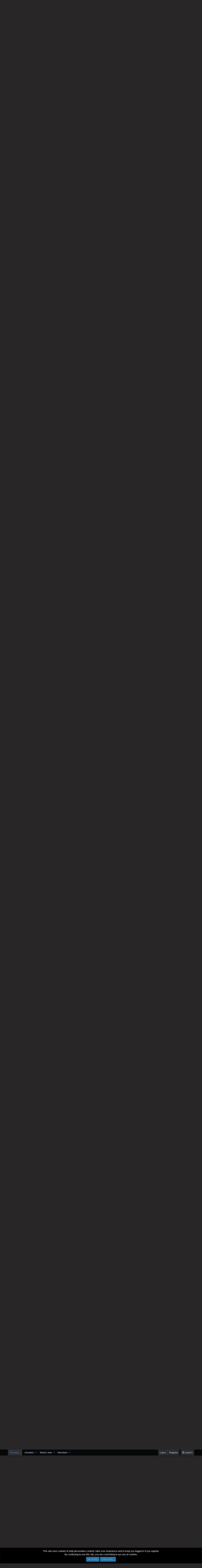

--- FILE ---
content_type: text/html; charset=utf-8
request_url: https://worstgen.alwaysdata.net/forum/threads/one-piece-chapter-1014-a-lifelong-ham-actor.14421/page-27
body_size: 25930
content:
<!DOCTYPE html>
<html id="XF" lang="en-US" dir="LTR"
	data-app="public"
	data-template="thread_view"
	data-container-key="node-15"
	data-content-key="thread-14421"
	data-logged-in="false"
	data-cookie-prefix="xf_"
	class="has-no-js template-thread_view"
	>
<head>
	<meta charset="utf-8" />
	<meta http-equiv="X-UA-Compatible" content="IE=Edge" />
	<meta name="viewport" content="width=device-width, initial-scale=1">
	
	<style>@import url('https://fonts.googleapis.com/css2?family=UnifrakturCook:wght@700&display=swap');</style>

	
	
	

	<title>One Piece Chapter 1014 : A Lifelong Ham Actor | Page 27 | Worstgen</title>

	
		
		<meta name="description" content="Joyboy is the lurking legend
Lurking from the afterlife presumably :josad:" />
		<meta property="og:description" content="Joyboy is the lurking legend
Lurking from the afterlife presumably :josad:" />
		<meta property="twitter:description" content="Joyboy is the lurking legend
Lurking from the afterlife presumably :josad:" />
	
	
		<meta property="og:url" content="https://worstgen.alwaysdata.net/forum/threads/one-piece-chapter-1014-a-lifelong-ham-actor.14421/" />
	
		<link rel="canonical" href="https://worstgen.alwaysdata.net/forum/threads/one-piece-chapter-1014-a-lifelong-ham-actor.14421/page-27" />
	
		<link rel="prev" href="https://worstgen.alwaysdata.net/forum/threads/one-piece-chapter-1014-a-lifelong-ham-actor.14421/page-26" />
	
		<link rel="next" href="https://worstgen.alwaysdata.net/forum/threads/one-piece-chapter-1014-a-lifelong-ham-actor.14421/page-28" />
	

	
		
	
	
	<meta property="og:site_name" content="Worstgen" />


	
	
		
	
	
	<meta property="og:type" content="website" />


	
	
		
	
	
	
		<meta property="og:title" content="One Piece Chapter 1014 : A Lifelong Ham Actor" />
		<meta property="twitter:title" content="One Piece Chapter 1014 : A Lifelong Ham Actor" />
	


	
	
	
	

	
		<meta name="theme-color" content="#282626" />
	

	
	
	

	
		
		<link rel="preload" href="https://worstgen.alwaysdata.net/forum/styles/fonts/fa/fontawesome-webfont.woff2?v=4.7.0" as="font" type="font/woff2" crossorigin="anonymous" />
	

	<link rel="stylesheet" href="https://worstgen.alwaysdata.net/forum/css.php?css=public%3Anormalize.css%2Cpublic%3Acore.less%2Cpublic%3Aapp.less%2Cpublic%3Afont_awesome.css&amp;s=1&amp;l=1&amp;d=1769075957&amp;k=0c6f229517a58f541adbb74f508e7fa42863aa68" />

	
	<link rel="stylesheet" href="https://worstgen.alwaysdata.net/forum/css.php?css=public%3Abb_code.less%2Cpublic%3Alightbox.less%2Cpublic%3Amessage.less%2Cpublic%3Anotices.less%2Cpublic%3Apoll.less%2Cpublic%3Ashare_controls.less%2Cpublic%3Aextra.less&amp;s=1&amp;l=1&amp;d=1769075957&amp;k=d1c76b94c2a45d73257d662b1d3127459d47f66f" />

	
		<script src="https://worstgen.alwaysdata.net/forum/js/xf/preamble-compiled.js?_v=19ed47b2"></script>
	


	
		<link rel="icon" type="image/png" href="https://worstgen.alwaysdata.net/forum/WGFavicon.png" sizes="32x32" />
	
	
	
	<script data-ad-client="ca-pub-4212870698617545" async src="https://pagead2.googlesyndication.com/pagead/js/adsbygoogle.js"></script>
</head>
<body data-template="thread_view">

<div class="p-pageWrapper" id="top">



<header class="p-header" id="header">
	<div class="p-header-inner">
		<div class="p-header-content">

			<div class="p-header-logo p-header-logo--image">
				<a href="https://worstgen.alwaysdata.net/forum/">
					<img src="https://worstgen.alwaysdata.net/forum/styles/default/xenforo/WG_news.jpg"
						alt="Worstgen"
						 />
				</a>
			</div>

			
		</div>
	</div>
</header>





	<div class="p-navSticky p-navSticky--primary" data-xf-init="sticky-header">
		
	<nav class="p-nav">
		<div class="p-nav-inner">
			<a class="p-nav-menuTrigger" data-xf-click="off-canvas" data-menu=".js-headerOffCanvasMenu" role="button" tabindex="0">
				<i aria-hidden="true"></i>
				<span class="p-nav-menuText">Menu</span>
			</a>

			<div class="p-nav-smallLogo">
				<a href="https://worstgen.alwaysdata.net/forum/">
					<img src="https://worstgen.alwaysdata.net/forum/styles/default/xenforo/WG_news.jpg"
						alt="Worstgen"
					 />
				</a>
			</div>

			<div class="p-nav-scroller hScroller" data-xf-init="h-scroller" data-auto-scroll=".p-navEl.is-selected">
				<div class="hScroller-scroll">
					<ul class="p-nav-list js-offCanvasNavSource">
					
						<li>
							
	<div class="p-navEl is-selected" data-has-children="true">
		

			
	
	<a href="https://worstgen.alwaysdata.net/forum/"
		class="p-navEl-link p-navEl-link--splitMenu "
		
		
		data-nav-id="forums">Forums</a>


			<a data-xf-key="1"
				data-xf-click="menu"
				data-menu-pos-ref="< .p-navEl"
				data-arrow-pos-ref="< .p-navEl"
				class="p-navEl-splitTrigger"
				role="button"
				tabindex="0"
				aria-label="Toggle expanded"
				aria-expanded="false"
				aria-haspopup="true"></a>

		
		
			<div class="menu menu--structural" data-menu="menu" aria-hidden="true">
				<div class="menu-content">
					<!--<h4 class="menu-header">Forums</h4>-->
					
						
	
	
	<a href="https://worstgen.alwaysdata.net/forum/whats-new/posts/"
		class="menu-linkRow u-indentDepth0 js-offCanvasCopy "
		
		
		data-nav-id="newPosts">New posts</a>

	

					
						
	
	
	<a href="https://worstgen.alwaysdata.net/forum/search/?type=post"
		class="menu-linkRow u-indentDepth0 js-offCanvasCopy "
		
		
		data-nav-id="searchForums">Search forums</a>

	

					
				</div>
			</div>
		
	</div>

						</li>
					
						<li>
							
	<div class="p-navEl " data-has-children="true">
		

			
	
	<a href="https://www.patreon.com/worstgen"
		class="p-navEl-link p-navEl-link--splitMenu "
		
		
		data-nav-id="donation">Donation</a>


			<a data-xf-key="2"
				data-xf-click="menu"
				data-menu-pos-ref="< .p-navEl"
				data-arrow-pos-ref="< .p-navEl"
				class="p-navEl-splitTrigger"
				role="button"
				tabindex="0"
				aria-label="Toggle expanded"
				aria-expanded="false"
				aria-haspopup="true"></a>

		
		
			<div class="menu menu--structural" data-menu="menu" aria-hidden="true">
				<div class="menu-content">
					<!--<h4 class="menu-header">Donation</h4>-->
					
						
	
	
	<a href="https://patreon.com/worstgen"
		class="menu-linkRow u-indentDepth0 js-offCanvasCopy "
		
		
		data-nav-id="patreon">Become a Patron</a>

	

					
						
	
	
	<a href="https://www.paypal.com/cgi-bin/webscr?cmd=_s-xclick&amp;hosted_button_id=9H3EQW4PCSZWU&amp;source=url"
		class="menu-linkRow u-indentDepth0 js-offCanvasCopy "
		
		
		data-nav-id="paypal">PayPal or Card Donation</a>

	

					
				</div>
			</div>
		
	</div>

						</li>
					
						<li>
							
	<div class="p-navEl " data-has-children="true">
		

			
	
	<a href="https://worstgen.alwaysdata.net/forum/whats-new/"
		class="p-navEl-link p-navEl-link--splitMenu "
		
		
		data-nav-id="whatsNew">What's new</a>


			<a data-xf-key="3"
				data-xf-click="menu"
				data-menu-pos-ref="< .p-navEl"
				data-arrow-pos-ref="< .p-navEl"
				class="p-navEl-splitTrigger"
				role="button"
				tabindex="0"
				aria-label="Toggle expanded"
				aria-expanded="false"
				aria-haspopup="true"></a>

		
		
			<div class="menu menu--structural" data-menu="menu" aria-hidden="true">
				<div class="menu-content">
					<!--<h4 class="menu-header">What's new</h4>-->
					
						
	
	
	<a href="https://sosickorsafe.web.app/"
		class="menu-linkRow u-indentDepth0 js-offCanvasCopy "
		
		
		data-nav-id="entertainment">Entertainment</a>

	

					
						
	
	
	<a href="https://worstgen.alwaysdata.net/forum/whats-new/posts/"
		class="menu-linkRow u-indentDepth0 js-offCanvasCopy "
		 rel="nofollow"
		
		data-nav-id="whatsNewPosts">New posts</a>

	

					
						
	
	
	<a href="https://worstgen.alwaysdata.net/forum/whats-new/profile-posts/"
		class="menu-linkRow u-indentDepth0 js-offCanvasCopy "
		 rel="nofollow"
		
		data-nav-id="whatsNewProfilePosts">New profile posts</a>

	

					
						
	
	
	<a href="https://worstgen.alwaysdata.net/forum/whats-new/threadmarks/"
		class="menu-linkRow u-indentDepth0 js-offCanvasCopy "
		 rel="nofollow"
		
		data-nav-id="whatsNewThreadmarks">New threadmarks</a>

	

					
						
	
	
	<a href="https://worstgen.alwaysdata.net/forum/whats-new/latest-activity"
		class="menu-linkRow u-indentDepth0 js-offCanvasCopy "
		 rel="nofollow"
		
		data-nav-id="latestActivity">Latest activity</a>

	

					
				</div>
			</div>
		
	</div>

						</li>
					
						<li>
							
	<div class="p-navEl " data-has-children="true">
		

			
	
	<a href="https://worstgen.alwaysdata.net/forum/members/"
		class="p-navEl-link p-navEl-link--splitMenu "
		
		
		data-nav-id="members">Members</a>


			<a data-xf-key="4"
				data-xf-click="menu"
				data-menu-pos-ref="< .p-navEl"
				data-arrow-pos-ref="< .p-navEl"
				class="p-navEl-splitTrigger"
				role="button"
				tabindex="0"
				aria-label="Toggle expanded"
				aria-expanded="false"
				aria-haspopup="true"></a>

		
		
			<div class="menu menu--structural" data-menu="menu" aria-hidden="true">
				<div class="menu-content">
					<!--<h4 class="menu-header">Members</h4>-->
					
						
	
	
	<a href="https://worstgen.alwaysdata.net/forum/online/"
		class="menu-linkRow u-indentDepth0 js-offCanvasCopy "
		
		
		data-nav-id="currentVisitors">Current visitors</a>

	

					
						
	
	
	<a href="https://worstgen.alwaysdata.net/forum/whats-new/profile-posts/"
		class="menu-linkRow u-indentDepth0 js-offCanvasCopy "
		 rel="nofollow"
		
		data-nav-id="newProfilePosts">New profile posts</a>

	

					
						
	
	
	<a href="https://worstgen.alwaysdata.net/forum/search/?type=profile_post"
		class="menu-linkRow u-indentDepth0 js-offCanvasCopy "
		
		
		data-nav-id="searchProfilePosts">Search profile posts</a>

	

					
				</div>
			</div>
		
	</div>

						</li>
					
					</ul>
				</div>
			</div>

			<div class="p-nav-opposite">
				<div class="p-navgroup p-account p-navgroup--guest">
					
						<a href="https://worstgen.alwaysdata.net/forum/login/" class="p-navgroup-link p-navgroup-link--textual p-navgroup-link--logIn"
							data-xf-click="overlay" data-follow-redirects="on">
							<span class="p-navgroup-linkText">Log in</span>
						</a>
						
							<a href="https://worstgen.alwaysdata.net/forum/register/" class="p-navgroup-link p-navgroup-link--textual p-navgroup-link--register"
								data-xf-click="overlay" data-follow-redirects="on">
								<span class="p-navgroup-linkText">Register</span>
							</a>
						
					
				</div>

				<div class="p-navgroup p-discovery">
					<a href="https://worstgen.alwaysdata.net/forum/whats-new/"
						class="p-navgroup-link p-navgroup-link--iconic p-navgroup-link--whatsnew"
						title="What&#039;s new">
						<i aria-hidden="true"></i>
						<span class="p-navgroup-linkText">What's new</span>
					</a>

					
						<a href="https://worstgen.alwaysdata.net/forum/search/"
							class="p-navgroup-link p-navgroup-link--iconic p-navgroup-link--search"
							data-xf-click="menu"
							data-xf-key="/"
							aria-label="Search"
							aria-expanded="false"
							aria-haspopup="true"
							title="Search">
							<i aria-hidden="true"></i>
							<span class="p-navgroup-linkText">Search</span>
						</a>
						<div class="menu menu--structural menu--wide" data-menu="menu" aria-hidden="true">
							<form action="https://worstgen.alwaysdata.net/forum/search/search" method="post"
								class="menu-content"
								data-xf-init="quick-search">

								<h3 class="menu-header">Search</h3>
								
								<div class="menu-row">
									
										<div class="inputGroup inputGroup--joined">
											<input type="text" class="input" name="keywords" placeholder="Search…" aria-label="Search" data-menu-autofocus="true" />
											
			<select name="constraints" class="js-quickSearch-constraint input" aria-label="Search within">
				<option value="">Everywhere</option>
<option value="{&quot;search_type&quot;:&quot;post&quot;}">Threads</option>
<option value="{&quot;search_type&quot;:&quot;post&quot;,&quot;c&quot;:{&quot;nodes&quot;:[15],&quot;child_nodes&quot;:1}}">This forum</option>
<option value="{&quot;search_type&quot;:&quot;post&quot;,&quot;c&quot;:{&quot;thread&quot;:14421}}">This thread</option>

			</select>
		
										</div>
									
								</div>

								
								<div class="menu-row">
									<label class="iconic iconic--checkbox iconic--labelled"><input type="checkbox"  name="c[title_only]" value="1" /><i aria-hidden="true"></i>Search titles only</label>

								</div>
								
								<div class="menu-row">
									<div class="inputGroup">
										<span class="inputGroup-text" id="ctrl_search_menu_by_member">By:</span>
										<input class="input" name="c[users]" data-xf-init="auto-complete" placeholder="Member" aria-labelledby="ctrl_search_menu_by_member" />
									</div>
								</div>
								<div class="menu-footer">
									<span class="menu-footer-controls">
										<button type="submit" class="button--primary button button--icon button--icon--search"><span class="button-text">Search</span></button>
										<a href="https://worstgen.alwaysdata.net/forum/search/" class="button"><span class="button-text">Advanced search…</span></a>
									</span>
								</div>

								<input type="hidden" name="_xfToken" value="1769387330,d2e289da282033d937adf185b022ff67" />
							</form>
						</div>
					
				</div>
			</div>
		</div>
	</nav>

	</div>
	
	
		<div class="p-sectionLinks">
			<div class="p-sectionLinks-inner hScroller" data-xf-init="h-scroller">
				<div class="hScroller-scroll">
					<ul class="p-sectionLinks-list">
					
						<li>
							
	<div class="p-navEl " >
		

			
	
	<a href="https://worstgen.alwaysdata.net/forum/whats-new/posts/"
		class="p-navEl-link "
		
		data-xf-key="alt+1"
		data-nav-id="newPosts">New posts</a>


			

		
		
	</div>

						</li>
					
						<li>
							
	<div class="p-navEl " >
		

			
	
	<a href="https://worstgen.alwaysdata.net/forum/search/?type=post"
		class="p-navEl-link "
		
		data-xf-key="alt+2"
		data-nav-id="searchForums">Search forums</a>


			

		
		
	</div>

						</li>
					
					</ul>
				</div>
			</div>
		</div>
	



<div class="offCanvasMenu offCanvasMenu--nav js-headerOffCanvasMenu" data-menu="menu" aria-hidden="true" data-ocm-builder="navigation">
	<div class="offCanvasMenu-backdrop" data-menu-close="true"></div>
	<div class="offCanvasMenu-content">
		<div class="offCanvasMenu-header">
			Menu
			<a class="offCanvasMenu-closer" data-menu-close="true" role="button" tabindex="0" aria-label="Close"></a>
		</div>
		
			<div class="p-offCanvasRegisterLink">
				<div class="offCanvasMenu-linkHolder">
					<a href="https://worstgen.alwaysdata.net/forum/login/" class="offCanvasMenu-link" data-xf-click="overlay" data-menu-close="true">
						Log in
					</a>
				</div>
				<hr class="offCanvasMenu-separator" />
				
					<div class="offCanvasMenu-linkHolder">
						<a href="https://worstgen.alwaysdata.net/forum/register/" class="offCanvasMenu-link" data-xf-click="overlay" data-menu-close="true">
							Register
						</a>
					</div>
					<hr class="offCanvasMenu-separator" />
				
			</div>
		
		<div class="js-offCanvasNavTarget"></div>
	</div>
</div>

<div class="p-body">
	<div class="p-body-inner">
		<!--XF:EXTRA_OUTPUT-->

		

		

		
		
	
		<ul class="p-breadcrumbs "
			itemscope itemtype="https://schema.org/BreadcrumbList">
		
			

			
			

			
				
				
	<li itemprop="itemListElement" itemscope itemtype="https://schema.org/ListItem">
		<a href="https://worstgen.alwaysdata.net/forum/" itemprop="item">
			<span itemprop="name">Forums</span>
		</a>
		<meta itemprop="position" content="1" />
	</li>

			
			
				
				
	<li itemprop="itemListElement" itemscope itemtype="https://schema.org/ListItem">
		<a href="https://worstgen.alwaysdata.net/forum/.#one-piece-section.3" itemprop="item">
			<span itemprop="name">One Piece Section</span>
		</a>
		<meta itemprop="position" content="2" />
	</li>

			
				
				
	<li itemprop="itemListElement" itemscope itemtype="https://schema.org/ListItem">
		<a href="https://worstgen.alwaysdata.net/forum/forums/one-piece-manga-discussion.4/" itemprop="item">
			<span itemprop="name">One Piece Manga Discussion</span>
		</a>
		<meta itemprop="position" content="3" />
	</li>

			
				
				
	<li itemprop="itemListElement" itemscope itemtype="https://schema.org/ListItem">
		<a href="https://worstgen.alwaysdata.net/forum/forums/formerly-discussed-chapters.15/" itemprop="item">
			<span itemprop="name">Formerly Discussed Chapters</span>
		</a>
		<meta itemprop="position" content="4" />
	</li>

			

		
		</ul>
	

		

		
	<noscript><div class="blockMessage blockMessage--important blockMessage--iconic u-noJsOnly">JavaScript is disabled. For a better experience, please enable JavaScript in your browser before proceeding.</div></noscript>

		
	<!--[if lt IE 9]><div class="blockMessage blockMessage&#45;&#45;important blockMessage&#45;&#45;iconic">You are using an out of date browser. It  may not display this or other websites correctly.<br />You should upgrade or use an <a href="https://www.google.com/chrome/browser/" target="_blank">alternative browser</a>.</div><![endif]-->


		
			<div class="p-body-header">
			
				
					<div class="p-title ">
					
						
							<h1 class="p-title-value">One Piece Chapter 1014 : A Lifelong Ham Actor</h1>
						
						
					
					</div>
				

				
					<div class="p-description">
	<ul class="listInline listInline--bullet">
		<li>
			<i class="fa fa-user" aria-hidden="true" title="Thread starter"></i>
			<span class="u-srOnly">Thread starter</span>

			<a href="https://worstgen.alwaysdata.net/forum/members/bangoo%F0%9F%8D%85.802/" class="username  u-concealed" dir="auto" data-user-id="802" data-xf-init="member-tooltip">BangOO🍅</a>
		</li>
		<li>
			<i class="fa fa-clock-o" aria-hidden="true" title="Start date"></i>
			<span class="u-srOnly">Start date</span>

			<a href="https://worstgen.alwaysdata.net/forum/threads/one-piece-chapter-1014-a-lifelong-ham-actor.14421/" class="u-concealed"><time  class="u-dt" dir="auto" datetime="2021-05-28T08:04:40+0100" data-time="1622185480" data-date-string="May 28, 2021" data-time-string="8:04 AM" title="May 28, 2021 at 8:04 AM">May 28, 2021</time></a>
		</li>
		
			<li>
				<i class="fa fa-tags" aria-hidden="true" title="Tags"></i>
				<span class="u-srOnly">Tags</span>

				
					
						<a href="https://worstgen.alwaysdata.net/forum/tags/kaido-bodies-your-fave/" class="tagItem" dir="auto">#kaido bodies your fave</a>
					
						<a href="https://worstgen.alwaysdata.net/forum/tags/yamato4nakama/" class="tagItem" dir="auto">#yamato4nakama</a>
					
						<a href="https://worstgen.alwaysdata.net/forum/tags/bao-huangking/" class="tagItem" dir="auto">bao huang&gt;king</a>
					
						<a href="https://worstgen.alwaysdata.net/forum/tags/black-mariayamato/" class="tagItem" dir="auto">black maria&gt;yamato</a>
					
						<a href="https://worstgen.alwaysdata.net/forum/tags/joy-boy/" class="tagItem" dir="auto">joy boy</a>
					
						<a href="https://worstgen.alwaysdata.net/forum/tags/kaidoakainu/" class="tagItem" dir="auto">kaido&gt;akainu</a>
					
						<a href="https://worstgen.alwaysdata.net/forum/tags/monsterzoro-is-joy-boy/" class="tagItem" dir="auto">monsterzoro is joy boy</a>
					
						<a href="https://worstgen.alwaysdata.net/forum/tags/usopp-is-joy-boy/" class="tagItem" dir="auto">usopp is joy boy</a>
					
						<a href="https://worstgen.alwaysdata.net/forum/tags/wanjuro/" class="tagItem" dir="auto">wanjuro</a>
					
				
				
			</li>
		
	</ul>
</div>
				
			
			</div>
		

		<div class="p-body-main  ">
			

			<div class="p-body-content">
				
				<div class="p-body-pageContent">



	
	
	








	
		
		
	
	



	
	
	
		
	
	
	


	
	
	
		
	
	
	


	
	
		
	
	
	


	
	









	

	
		
	







	



	
	
			<form action="https://worstgen.alwaysdata.net/forum/threads/one-piece-chapter-1014-a-lifelong-ham-actor.14421/poll/vote" method="post" class="block js-pollContainer-4629"
				 data-xf-init="poll-block ajax-submit"
			>
				
		<div class="block-container">
			<h2 class="block-header">
				
					<i class="fa fa-bar-chart" aria-hidden="true"></i> Rate The Chapter!
					
				
			</h2>
			
				
	
	

	<div class="block-body">
		<ul class="listPlain">
		
		</ul>
		
			<hr class="block-separator" />
			<div class="block-row block-row--minor">
				<ul class="listInline listInline--bullet">
					<li>
						<dl class="pairs pairs--inline">
							<dt>Total voters</dt>
							<dd>0</dd>
						</dl>
					</li>
					
				</ul>
			</div>
		
	</div>
	
		
	

			
		</div>
		<input type="hidden" name="simple_display" value="" />
	
				<input type="hidden" name="_xfToken" value="1769387330,d2e289da282033d937adf185b022ff67" />
				
			</form>
		









<div class="block block--messages" data-xf-init="" data-type="post" data-href="https://worstgen.alwaysdata.net/forum/inline-mod/">

	
	
		<div class="block-outer">
			<dl class="blockStatus">
				<dt>Status</dt>
				
					
					
						<dd class="blockStatus-message blockStatus-message--locked">
							Not open for further replies.
						</dd>
					
				
			</dl>
		</div>
	


	<div class="block-outer"><div class="block-outer-main"><nav class="pageNavWrapper pageNavWrapper--mixed ">



<div class="pageNav pageNav--skipStart pageNav--skipEnd">
	
		<a href="https://worstgen.alwaysdata.net/forum/threads/one-piece-chapter-1014-a-lifelong-ham-actor.14421/page-26" class="pageNav-jump pageNav-jump--prev">Prev</a>
	

	<ul class="pageNav-main">
		

	
		<li class="pageNav-page "><a href="https://worstgen.alwaysdata.net/forum/threads/one-piece-chapter-1014-a-lifelong-ham-actor.14421/">1</a></li>
	


		
			
				<li class="pageNav-page pageNav-page--skip pageNav-page--skipStart">
					<a data-xf-init="tooltip" title="Go to page"
						data-xf-click="menu"
						role="button" tabindex="0" aria-expanded="false" aria-haspopup="true">…</a>
					

	<div class="menu menu--pageJump" data-menu="menu" aria-hidden="true">
		<div class="menu-content">
			<h4 class="menu-header">Go to page</h4>
			<div class="menu-row" data-xf-init="page-jump" data-page-url="https://worstgen.alwaysdata.net/forum/threads/one-piece-chapter-1014-a-lifelong-ham-actor.14421/page-%page%">
				<div class="inputGroup inputGroup--numbers">
					<div class="inputGroup inputGroup--numbers inputNumber" data-xf-init="number-box"><input type="number" pattern="\d*" class="input input--number js-numberBoxTextInput input input--numberNarrow js-pageJumpPage" value="24"  min="1" max="40" step="1" required="required" data-menu-autofocus="true" /></div>
					<span class="inputGroup-text"><button type="button" class="js-pageJumpGo button"><span class="button-text">Go</span></button></span>
				</div>
			</div>
		</div>
	</div>

				</li>
			
		

		
			

	
		<li class="pageNav-page pageNav-page--earlier"><a href="https://worstgen.alwaysdata.net/forum/threads/one-piece-chapter-1014-a-lifelong-ham-actor.14421/page-25">25</a></li>
	

		
			

	
		<li class="pageNav-page pageNav-page--earlier"><a href="https://worstgen.alwaysdata.net/forum/threads/one-piece-chapter-1014-a-lifelong-ham-actor.14421/page-26">26</a></li>
	

		
			

	
		<li class="pageNav-page pageNav-page--current "><a href="https://worstgen.alwaysdata.net/forum/threads/one-piece-chapter-1014-a-lifelong-ham-actor.14421/page-27">27</a></li>
	

		
			

	
		<li class="pageNav-page pageNav-page--later"><a href="https://worstgen.alwaysdata.net/forum/threads/one-piece-chapter-1014-a-lifelong-ham-actor.14421/page-28">28</a></li>
	

		
			

	
		<li class="pageNav-page pageNav-page--later"><a href="https://worstgen.alwaysdata.net/forum/threads/one-piece-chapter-1014-a-lifelong-ham-actor.14421/page-29">29</a></li>
	

		

		
			
				<li class="pageNav-page pageNav-page--skip pageNav-page--skipEnd">
					<a data-xf-init="tooltip" title="Go to page"
						data-xf-click="menu"
						role="button" tabindex="0" aria-expanded="false" aria-haspopup="true">…</a>
					

	<div class="menu menu--pageJump" data-menu="menu" aria-hidden="true">
		<div class="menu-content">
			<h4 class="menu-header">Go to page</h4>
			<div class="menu-row" data-xf-init="page-jump" data-page-url="https://worstgen.alwaysdata.net/forum/threads/one-piece-chapter-1014-a-lifelong-ham-actor.14421/page-%page%">
				<div class="inputGroup inputGroup--numbers">
					<div class="inputGroup inputGroup--numbers inputNumber" data-xf-init="number-box"><input type="number" pattern="\d*" class="input input--number js-numberBoxTextInput input input--numberNarrow js-pageJumpPage" value="30"  min="1" max="40" step="1" required="required" data-menu-autofocus="true" /></div>
					<span class="inputGroup-text"><button type="button" class="js-pageJumpGo button"><span class="button-text">Go</span></button></span>
				</div>
			</div>
		</div>
	</div>

				</li>
			
		

		

	
		<li class="pageNav-page "><a href="https://worstgen.alwaysdata.net/forum/threads/one-piece-chapter-1014-a-lifelong-ham-actor.14421/page-40">40</a></li>
	

	</ul>

	
		<a href="https://worstgen.alwaysdata.net/forum/threads/one-piece-chapter-1014-a-lifelong-ham-actor.14421/page-28" class="pageNav-jump pageNav-jump--next">Next</a>
	
</div>

<div class="pageNavSimple">
	
		<a href="https://worstgen.alwaysdata.net/forum/threads/one-piece-chapter-1014-a-lifelong-ham-actor.14421/"
			class="pageNavSimple-el pageNavSimple-el--first"
			data-xf-init="tooltip" title="First">
			<i aria-hidden="true"></i> <span class="u-srOnly">First</span>
		</a>
		<a href="https://worstgen.alwaysdata.net/forum/threads/one-piece-chapter-1014-a-lifelong-ham-actor.14421/page-26" class="pageNavSimple-el pageNavSimple-el--prev">
			<i aria-hidden="true"></i> Prev
		</a>
	

	<a class="pageNavSimple-el pageNavSimple-el--current"
		data-xf-init="tooltip" title="Go to page"
		data-xf-click="menu" role="button" tabindex="0" aria-expanded="false" aria-haspopup="true">
		27 of 40
	</a>
	

	<div class="menu menu--pageJump" data-menu="menu" aria-hidden="true">
		<div class="menu-content">
			<h4 class="menu-header">Go to page</h4>
			<div class="menu-row" data-xf-init="page-jump" data-page-url="https://worstgen.alwaysdata.net/forum/threads/one-piece-chapter-1014-a-lifelong-ham-actor.14421/page-%page%">
				<div class="inputGroup inputGroup--numbers">
					<div class="inputGroup inputGroup--numbers inputNumber" data-xf-init="number-box"><input type="number" pattern="\d*" class="input input--number js-numberBoxTextInput input input--numberNarrow js-pageJumpPage" value="27"  min="1" max="40" step="1" required="required" data-menu-autofocus="true" /></div>
					<span class="inputGroup-text"><button type="button" class="js-pageJumpGo button"><span class="button-text">Go</span></button></span>
				</div>
			</div>
		</div>
	</div>


	
		<a href="https://worstgen.alwaysdata.net/forum/threads/one-piece-chapter-1014-a-lifelong-ham-actor.14421/page-28" class="pageNavSimple-el pageNavSimple-el--next">
			Next <i aria-hidden="true"></i>
		</a>
		<a href="https://worstgen.alwaysdata.net/forum/threads/one-piece-chapter-1014-a-lifelong-ham-actor.14421/page-40"
			class="pageNavSimple-el pageNavSimple-el--last"
			data-xf-init="tooltip" title="Last">
			<i aria-hidden="true"></i> <span class="u-srOnly">Last</span>
		</a>
	
</div>

</nav>



</div>
		
			<div class="block-outer-opposite">
				<div class="buttonGroup">
				
					
					
					
					
					

					
						<div class="buttonGroup-buttonWrapper">
							<button type="button" class="button--link menuTrigger button" data-xf-click="menu" aria-expanded="false" aria-haspopup="true" title="More options"><span class="button-text">&#8226;&#8226;&#8226;</span></button>
							<div class="menu" data-menu="menu" aria-hidden="true">
								<div class="menu-content">
									<h4 class="menu-header">More options</h4>
									
										
										
										

	





										
										
										
										
										
										
										
	<a href="https://worstgen.alwaysdata.net/forum/threads/one-piece-chapter-1014-a-lifelong-ham-actor.14421/who-replied" data-xf-click="overlay" class="menu-linkRow">Who Replied?</a>



										
										
									
								</div>
							</div>
						</div>
					
				
				</div>
			</div></div>

	<div class="block-outer js-threadStatusField"></div>

	<div class="block-container lbContainer"
		data-xf-init="lightbox select-to-quote"
		data-message-selector=".js-post"
		data-lb-id="thread-14421"
		data-lb-universal="0">

		<div class="block-body js-replyNewMessageContainer">
			
				
					
	
	
	<article class="message message--post js-post js-inlineModContainer   "
		data-author="Finalbeta"
		data-content="post-1465024"
		id="js-post-1465024">

		
	
	
		<span class="u-anchorTarget" id="post-1465024"></span>
	

	
	
	


		<div class="message-inner">
			<div class="message-cell message-cell--user">
				
				
				

	<section itemscope itemtype="https://schema.org/Person" class="message-user">
		<div class="message-avatar ">
			<div class="message-avatar-wrapper">
				<a href="https://worstgen.alwaysdata.net/forum/members/finalbeta.50/" class="avatar avatar--o" data-user-id="50" data-xf-init="member-tooltip">
			<img src="https://worstgen.alwaysdata.net/forum/data/avatars/o/0/50.jpg?1755112425"  alt="Finalbeta" class="avatar-u50-o" itemprop="image" /> 
		</a>
				
			</div>
		</div>
		<div class="message-userDetails">
			<h4 class="message-name"><a href="https://worstgen.alwaysdata.net/forum/members/finalbeta.50/" class="username " dir="auto" data-user-id="50" data-xf-init="member-tooltip" itemprop="name"><span class="username--style77">Finalbeta</span></a></h4>
			<h5 class="userTitle message-userTitle" dir="auto" itemprop="jobTitle">Hero of Albion</h5>
			<div class="userBanner userBanner vipfinalbeta message-userBanner" itemprop="jobTitle"><span class="userBanner-before"></span><strong>‎</strong><span class="userBanner-after"></span></div>
			<div class="message-date"><a href="https://worstgen.alwaysdata.net/forum/threads/one-piece-chapter-1014-a-lifelong-ham-actor.14421/post-1465024" class="u-concealed" rel="nofollow"><time  class="u-dt" dir="auto" datetime="2021-05-28T16:57:47+0100" data-time="1622217467" data-date-string="May 28, 2021" data-time-string="4:57 PM" title="May 28, 2021 at 4:57 PM">May 28, 2021</time></a></div>
		</div>
		<div class="message-permalink"><a href="https://worstgen.alwaysdata.net/forum/threads/one-piece-chapter-1014-a-lifelong-ham-actor.14421/post-1465024" class="u-concealed" rel="nofollow">#521</a></div>
		
			
			
		
		<span class="message-userArrow"></span>
	</section>

			</div>
			<div class="message-cell message-cell--main">
				<div class="message-main js-quickEditTarget">

					<header class="message-attribution">
						<a href="https://worstgen.alwaysdata.net/forum/threads/one-piece-chapter-1014-a-lifelong-ham-actor.14421/post-1465024" class="message-attribution-main u-concealed" rel="nofollow"><time  class="u-dt" dir="auto" datetime="2021-05-28T16:57:47+0100" data-time="1622217467" data-date-string="May 28, 2021" data-time-string="4:57 PM" title="May 28, 2021 at 4:57 PM">May 28, 2021</time></a>
						<div class="message-attribution-opposite">
							
							<a href="https://worstgen.alwaysdata.net/forum/threads/one-piece-chapter-1014-a-lifelong-ham-actor.14421/post-1465024" class="u-concealed" rel="nofollow">#521</a>
						</div>
					</header>

					<div class="message-content js-messageContent">

						
						
						

						<div class="message-userContent lbContainer js-lbContainer  "
							data-lb-id="post-1465024"
							data-lb-caption-desc="Finalbeta &middot; May 28, 2021 at 4:57 PM">

							

							<article class="message-body js-selectToQuote">
								
								<div class="bbWrapper"><div class="bbCodeBlock bbCodeBlock--expandable bbCodeBlock--quote">
	
		<div class="bbCodeBlock-title">
			
				<a href="https://worstgen.alwaysdata.net/forum/goto/post?id=1464968"
					class="bbCodeBlock-sourceJump"
					data-xf-click="attribution"
					data-content-selector="#post-1464968">Peroroncino said:</a>
			
		</div>
	
	<div class="bbCodeBlock-content">
		<div class="bbCodeBlock-expandContent">
			Joyboy is the lurking legend
		</div>
		<div class="bbCodeBlock-expandLink"><a>Click to expand...</a></div>
	</div>
</div>Lurking from the afterlife presumably <img src="https://worstgen.alwaysdata.net/images/smilies/symbols/klpW1Gq.png"  class="smilie" alt=":josad:" title="Josad    :josad:" /></div>
								<div class="js-selectToQuoteEnd">&nbsp;</div>
								
							</article>

							

							
						</div>

						

						
	

					</div>

					<footer class="message-footer">
						

						<div class="likesBar js-likeList is-active">
							<i class="likeIcon" title="Likes" aria-hidden="true"></i>
<span class="u-srOnly">Likes:</span>
<a href="https://worstgen.alwaysdata.net/forum/posts/1465024/likes" data-xf-click="overlay"><bdi>Peroroncino</bdi> and <bdi>Warchief Sanji D Goat</bdi></a>
						</div>

						<div class="js-historyTarget message-historyTarget toggleTarget" data-href="trigger-href"></div>
					</footer>
				</div>
			</div>
		</div>
	
	
	

	
	
	

</article>

	

				
			
				
					
	
	
	<article class="message message--post js-post js-inlineModContainer   "
		data-author="notAfanboy"
		data-content="post-1465028"
		id="js-post-1465028">

		
	
	
		<span class="u-anchorTarget" id="post-1465028"></span>
	

	
	
	


		<div class="message-inner">
			<div class="message-cell message-cell--user">
				
				
				

	<section itemscope itemtype="https://schema.org/Person" class="message-user">
		<div class="message-avatar ">
			<div class="message-avatar-wrapper">
				<a href="https://worstgen.alwaysdata.net/forum/members/notafanboy.6954/" class="avatar avatar--o" data-user-id="6954" data-xf-init="member-tooltip">
			<img src="https://worstgen.alwaysdata.net/forum/data/avatars/o/6/6954.jpg?1632391508"  alt="notAfanboy" class="avatar-u6954-o" itemprop="image" /> 
		</a>
				
			</div>
		</div>
		<div class="message-userDetails">
			<h4 class="message-name"><a href="https://worstgen.alwaysdata.net/forum/members/notafanboy.6954/" class="username " dir="auto" data-user-id="6954" data-xf-init="member-tooltip" itemprop="name">notAfanboy</a></h4>
			
			<div class="userBanner userBanner veteran message-userBanner" itemprop="jobTitle"><span class="userBanner-before"></span><strong>‎</strong><span class="userBanner-after"></span></div>
			<div class="message-date"><a href="https://worstgen.alwaysdata.net/forum/threads/one-piece-chapter-1014-a-lifelong-ham-actor.14421/post-1465028" class="u-concealed" rel="nofollow"><time  class="u-dt" dir="auto" datetime="2021-05-28T16:58:27+0100" data-time="1622217507" data-date-string="May 28, 2021" data-time-string="4:58 PM" title="May 28, 2021 at 4:58 PM">May 28, 2021</time></a></div>
		</div>
		<div class="message-permalink"><a href="https://worstgen.alwaysdata.net/forum/threads/one-piece-chapter-1014-a-lifelong-ham-actor.14421/post-1465028" class="u-concealed" rel="nofollow">#522</a></div>
		
			
			
		
		<span class="message-userArrow"></span>
	</section>

			</div>
			<div class="message-cell message-cell--main">
				<div class="message-main js-quickEditTarget">

					<header class="message-attribution">
						<a href="https://worstgen.alwaysdata.net/forum/threads/one-piece-chapter-1014-a-lifelong-ham-actor.14421/post-1465028" class="message-attribution-main u-concealed" rel="nofollow"><time  class="u-dt" dir="auto" datetime="2021-05-28T16:58:27+0100" data-time="1622217507" data-date-string="May 28, 2021" data-time-string="4:58 PM" title="May 28, 2021 at 4:58 PM">May 28, 2021</time></a>
						<div class="message-attribution-opposite">
							
							<a href="https://worstgen.alwaysdata.net/forum/threads/one-piece-chapter-1014-a-lifelong-ham-actor.14421/post-1465028" class="u-concealed" rel="nofollow">#522</a>
						</div>
					</header>

					<div class="message-content js-messageContent">

						
						
						

						<div class="message-userContent lbContainer js-lbContainer  "
							data-lb-id="post-1465028"
							data-lb-caption-desc="notAfanboy &middot; May 28, 2021 at 4:58 PM">

							

							<article class="message-body js-selectToQuote">
								
								<div class="bbWrapper"><div class="bbCodeBlock bbCodeBlock--expandable bbCodeBlock--quote">
	
		<div class="bbCodeBlock-title">
			
				<a href="https://worstgen.alwaysdata.net/forum/goto/post?id=1464848"
					class="bbCodeBlock-sourceJump"
					data-xf-click="attribution"
					data-content-selector="#post-1464848">MonsterKaido said:</a>
			
		</div>
	
	<div class="bbCodeBlock-content">
		<div class="bbCodeBlock-expandContent">
			
	
	
		
		
	


	<div class="lbContainer lbContainer--inline"
		data-xf-init="lightbox"
		data-lb-single-image="1"
		data-lb-container-zoom="1"
		data-lb-trigger=".js-lbImage-_xfUid-1-1769387330"
		data-lb-id="_xfUid-1-1769387330">
		
			<div class="lbContainer-zoomer js-lbImage-_xfUid-1-1769387330" data-src="https://www.funmanga.com/uploads/chapter_files/5404/987/7.jpg" aria-label="Zoom"></div>
		
		<img src="https://www.funmanga.com/uploads/chapter_files/5404/987/7.jpg" data-url="https://www.funmanga.com/uploads/chapter_files/5404/987/7.jpg" class="bbImage" data-zoom-target="1" alt="" />
	</div>

<br />
<br />
Kaido is trembling with fear <img src="https://i.ibb.co/P6XbSwV/kobeha.png"  class="smilie" alt=":kobeha:" title="Kobeha    :kobeha:" /><img src="https://i.ibb.co/P6XbSwV/kobeha.png"  class="smilie" alt=":kobeha:" title="Kobeha    :kobeha:" /><img src="https://i.ibb.co/P6XbSwV/kobeha.png"  class="smilie" alt=":kobeha:" title="Kobeha    :kobeha:" /><br />
<br />
<a href="https://worstgen.alwaysdata.net/forum/members/6954/" class="username" data-xf-init="member-tooltip" data-user-id="6954" data-username="@notAfanboy">@notAfanboy</a>
		</div>
		<div class="bbCodeBlock-expandLink"><a>Click to expand...</a></div>
	</div>
</div>Why is he so obsessed with exterminating the Kozukis?</div>
								<div class="js-selectToQuoteEnd">&nbsp;</div>
								
							</article>

							

							
						</div>

						

						
	

					</div>

					<footer class="message-footer">
						

						<div class="likesBar js-likeList is-active">
							<i class="likeIcon" title="Likes" aria-hidden="true"></i>
<span class="u-srOnly">Likes:</span>
<a href="https://worstgen.alwaysdata.net/forum/posts/1465028/likes" data-xf-click="overlay"><bdi>Warchief Sanji D Goat</bdi></a>
						</div>

						<div class="js-historyTarget message-historyTarget toggleTarget" data-href="trigger-href"></div>
					</footer>
				</div>
			</div>
		</div>
	
	
	

	
	
	

</article>

	

				
			
				
					
	
	
	<article class="message message--post js-post js-inlineModContainer   "
		data-author="Loki D. Terror"
		data-content="post-1465034"
		id="js-post-1465034">

		
	
	
		<span class="u-anchorTarget" id="post-1465034"></span>
	

	
	
	


		<div class="message-inner">
			<div class="message-cell message-cell--user">
				
				
				

	<section itemscope itemtype="https://schema.org/Person" class="message-user">
		<div class="message-avatar ">
			<div class="message-avatar-wrapper">
				<a href="https://worstgen.alwaysdata.net/forum/members/loki-d-terror.5087/" class="avatar avatar--o" data-user-id="5087" data-xf-init="member-tooltip">
			<img src="https://worstgen.alwaysdata.net/forum/data/avatars/o/5/5087.jpg?1769017430"  alt="Loki D. Terror" class="avatar-u5087-o" itemprop="image" /> 
		</a>
				
			</div>
		</div>
		<div class="message-userDetails">
			<h4 class="message-name"><a href="https://worstgen.alwaysdata.net/forum/members/loki-d-terror.5087/" class="username " dir="auto" data-user-id="5087" data-xf-init="member-tooltip" itemprop="name">Loki D. Terror</a></h4>
			
			<div class="userBanner userBanner unrivaled message-userBanner" itemprop="jobTitle"><span class="userBanner-before"></span><strong>‎</strong><span class="userBanner-after"></span></div>
			<div class="message-date"><a href="https://worstgen.alwaysdata.net/forum/threads/one-piece-chapter-1014-a-lifelong-ham-actor.14421/post-1465034" class="u-concealed" rel="nofollow"><time  class="u-dt" dir="auto" datetime="2021-05-28T16:59:27+0100" data-time="1622217567" data-date-string="May 28, 2021" data-time-string="4:59 PM" title="May 28, 2021 at 4:59 PM">May 28, 2021</time></a></div>
		</div>
		<div class="message-permalink"><a href="https://worstgen.alwaysdata.net/forum/threads/one-piece-chapter-1014-a-lifelong-ham-actor.14421/post-1465034" class="u-concealed" rel="nofollow">#523</a></div>
		
			
			
		
		<span class="message-userArrow"></span>
	</section>

			</div>
			<div class="message-cell message-cell--main">
				<div class="message-main js-quickEditTarget">

					<header class="message-attribution">
						<a href="https://worstgen.alwaysdata.net/forum/threads/one-piece-chapter-1014-a-lifelong-ham-actor.14421/post-1465034" class="message-attribution-main u-concealed" rel="nofollow"><time  class="u-dt" dir="auto" datetime="2021-05-28T16:59:27+0100" data-time="1622217567" data-date-string="May 28, 2021" data-time-string="4:59 PM" title="May 28, 2021 at 4:59 PM">May 28, 2021</time></a>
						<div class="message-attribution-opposite">
							
							<a href="https://worstgen.alwaysdata.net/forum/threads/one-piece-chapter-1014-a-lifelong-ham-actor.14421/post-1465034" class="u-concealed" rel="nofollow">#523</a>
						</div>
					</header>

					<div class="message-content js-messageContent">

						
						
						

						<div class="message-userContent lbContainer js-lbContainer  "
							data-lb-id="post-1465034"
							data-lb-caption-desc="Loki D. Terror &middot; May 28, 2021 at 4:59 PM">

							

							<article class="message-body js-selectToQuote">
								
								<div class="bbWrapper"><div class="bbCodeBlock bbCodeBlock--expandable bbCodeBlock--quote">
	
		<div class="bbCodeBlock-title">
			
				<a href="https://worstgen.alwaysdata.net/forum/goto/post?id=1465028"
					class="bbCodeBlock-sourceJump"
					data-xf-click="attribution"
					data-content-selector="#post-1465028">notAfanboy said:</a>
			
		</div>
	
	<div class="bbCodeBlock-content">
		<div class="bbCodeBlock-expandContent">
			Why is he so obsessed with exterminating the Kozukis?
		</div>
		<div class="bbCodeBlock-expandLink"><a>Click to expand...</a></div>
	</div>
</div>You tell me........but I agree the panel clearly shows kaido being scared of momonosuke <img src="https://i.ibb.co/P6XbSwV/kobeha.png"  class="smilie" alt=":kobeha:" title="Kobeha    :kobeha:" /></div>
								<div class="js-selectToQuoteEnd">&nbsp;</div>
								
							</article>

							

							
						</div>

						

						
	

					</div>

					<footer class="message-footer">
						

						<div class="likesBar js-likeList is-active">
							<i class="likeIcon" title="Likes" aria-hidden="true"></i>
<span class="u-srOnly">Likes:</span>
<a href="https://worstgen.alwaysdata.net/forum/posts/1465034/likes" data-xf-click="overlay"><bdi>Warchief Sanji D Goat</bdi></a>
						</div>

						<div class="js-historyTarget message-historyTarget toggleTarget" data-href="trigger-href"></div>
					</footer>
				</div>
			</div>
		</div>
	
	
	

	
	
	

</article>

	

				
			
				
					
	
	
	<article class="message message--post js-post js-inlineModContainer   "
		data-author="notAfanboy"
		data-content="post-1465051"
		id="js-post-1465051">

		
	
	
		<span class="u-anchorTarget" id="post-1465051"></span>
	

	
	
	


		<div class="message-inner">
			<div class="message-cell message-cell--user">
				
				
				

	<section itemscope itemtype="https://schema.org/Person" class="message-user">
		<div class="message-avatar ">
			<div class="message-avatar-wrapper">
				<a href="https://worstgen.alwaysdata.net/forum/members/notafanboy.6954/" class="avatar avatar--o" data-user-id="6954" data-xf-init="member-tooltip">
			<img src="https://worstgen.alwaysdata.net/forum/data/avatars/o/6/6954.jpg?1632391508"  alt="notAfanboy" class="avatar-u6954-o" itemprop="image" /> 
		</a>
				
			</div>
		</div>
		<div class="message-userDetails">
			<h4 class="message-name"><a href="https://worstgen.alwaysdata.net/forum/members/notafanboy.6954/" class="username " dir="auto" data-user-id="6954" data-xf-init="member-tooltip" itemprop="name">notAfanboy</a></h4>
			
			<div class="userBanner userBanner veteran message-userBanner" itemprop="jobTitle"><span class="userBanner-before"></span><strong>‎</strong><span class="userBanner-after"></span></div>
			<div class="message-date"><a href="https://worstgen.alwaysdata.net/forum/threads/one-piece-chapter-1014-a-lifelong-ham-actor.14421/post-1465051" class="u-concealed" rel="nofollow"><time  class="u-dt" dir="auto" datetime="2021-05-28T17:03:39+0100" data-time="1622217819" data-date-string="May 28, 2021" data-time-string="5:03 PM" title="May 28, 2021 at 5:03 PM">May 28, 2021</time></a></div>
		</div>
		<div class="message-permalink"><a href="https://worstgen.alwaysdata.net/forum/threads/one-piece-chapter-1014-a-lifelong-ham-actor.14421/post-1465051" class="u-concealed" rel="nofollow">#524</a></div>
		
			
			
		
		<span class="message-userArrow"></span>
	</section>

			</div>
			<div class="message-cell message-cell--main">
				<div class="message-main js-quickEditTarget">

					<header class="message-attribution">
						<a href="https://worstgen.alwaysdata.net/forum/threads/one-piece-chapter-1014-a-lifelong-ham-actor.14421/post-1465051" class="message-attribution-main u-concealed" rel="nofollow"><time  class="u-dt" dir="auto" datetime="2021-05-28T17:03:39+0100" data-time="1622217819" data-date-string="May 28, 2021" data-time-string="5:03 PM" title="May 28, 2021 at 5:03 PM">May 28, 2021</time></a>
						<div class="message-attribution-opposite">
							
							<a href="https://worstgen.alwaysdata.net/forum/threads/one-piece-chapter-1014-a-lifelong-ham-actor.14421/post-1465051" class="u-concealed" rel="nofollow">#524</a>
						</div>
					</header>

					<div class="message-content js-messageContent">

						
						
						

						<div class="message-userContent lbContainer js-lbContainer  "
							data-lb-id="post-1465051"
							data-lb-caption-desc="notAfanboy &middot; May 28, 2021 at 5:03 PM">

							

							<article class="message-body js-selectToQuote">
								
								<div class="bbWrapper"><div class="bbCodeBlock bbCodeBlock--expandable bbCodeBlock--quote">
	
		<div class="bbCodeBlock-title">
			
				<a href="https://worstgen.alwaysdata.net/forum/goto/post?id=1465034"
					class="bbCodeBlock-sourceJump"
					data-xf-click="attribution"
					data-content-selector="#post-1465034">MonsterKaido said:</a>
			
		</div>
	
	<div class="bbCodeBlock-content">
		<div class="bbCodeBlock-expandContent">
			You tell me........but I agree the panel clearly shows kaido being scared of momonosuke <img src="https://i.ibb.co/P6XbSwV/kobeha.png"  class="smilie" alt=":kobeha:" title="Kobeha    :kobeha:" />
		</div>
		<div class="bbCodeBlock-expandLink"><a>Click to expand...</a></div>
	</div>
</div>Yeah, scared because of the potential threat that he sees in them according to the auhor (which is not realy a threat as Kaido is strong). It is just his mind set or in other words Oda is trying so hard to make Momo relevant to the story that is feels cringy. He is strong, no doubt.<br />
<br />
The claim that he wants to kill him to shatter the wills of the alliance is rubbish. This is my point.<br />
<br />
If you dont get it, then keep on posting to keep yourself busy.</div>
								<div class="js-selectToQuoteEnd">&nbsp;</div>
								
							</article>

							

							
						</div>

						

						
	

					</div>

					<footer class="message-footer">
						

						<div class="likesBar js-likeList is-active">
							<i class="likeIcon" title="Likes" aria-hidden="true"></i>
<span class="u-srOnly">Likes:</span>
<a href="https://worstgen.alwaysdata.net/forum/posts/1465051/likes" data-xf-click="overlay"><bdi>Warchief Sanji D Goat</bdi></a>
						</div>

						<div class="js-historyTarget message-historyTarget toggleTarget" data-href="trigger-href"></div>
					</footer>
				</div>
			</div>
		</div>
	
	
	

	
	
	

</article>

	

				
			
				
					
	
	
	<article class="message message--post js-post js-inlineModContainer   "
		data-author="Ballel"
		data-content="post-1465052"
		id="js-post-1465052">

		
	
	
		<span class="u-anchorTarget" id="post-1465052"></span>
	

	
	
	


		<div class="message-inner">
			<div class="message-cell message-cell--user">
				
				
				

	<section itemscope itemtype="https://schema.org/Person" class="message-user">
		<div class="message-avatar ">
			<div class="message-avatar-wrapper">
				<span class="avatar avatar--o avatar--default avatar--default--dynamic" data-user-id="0" style="background-color: #7ad65c; color: #2d661a">
			<span class="avatar-u0-o">B</span> 
		</span>
				
			</div>
		</div>
		<div class="message-userDetails">
			<h4 class="message-name"><span class="username " dir="auto" data-user-id="0" itemprop="name">Ballel</span></h4>
			
			
			<div class="message-date"><a href="https://worstgen.alwaysdata.net/forum/threads/one-piece-chapter-1014-a-lifelong-ham-actor.14421/post-1465052" class="u-concealed" rel="nofollow"><time  class="u-dt" dir="auto" datetime="2021-05-28T17:03:52+0100" data-time="1622217832" data-date-string="May 28, 2021" data-time-string="5:03 PM" title="May 28, 2021 at 5:03 PM">May 28, 2021</time></a></div>
		</div>
		<div class="message-permalink"><a href="https://worstgen.alwaysdata.net/forum/threads/one-piece-chapter-1014-a-lifelong-ham-actor.14421/post-1465052" class="u-concealed" rel="nofollow">#525</a></div>
		
		<span class="message-userArrow"></span>
	</section>

			</div>
			<div class="message-cell message-cell--main">
				<div class="message-main js-quickEditTarget">

					<header class="message-attribution">
						<a href="https://worstgen.alwaysdata.net/forum/threads/one-piece-chapter-1014-a-lifelong-ham-actor.14421/post-1465052" class="message-attribution-main u-concealed" rel="nofollow"><time  class="u-dt" dir="auto" datetime="2021-05-28T17:03:52+0100" data-time="1622217832" data-date-string="May 28, 2021" data-time-string="5:03 PM" title="May 28, 2021 at 5:03 PM">May 28, 2021</time></a>
						<div class="message-attribution-opposite">
							
							<a href="https://worstgen.alwaysdata.net/forum/threads/one-piece-chapter-1014-a-lifelong-ham-actor.14421/post-1465052" class="u-concealed" rel="nofollow">#525</a>
						</div>
					</header>

					<div class="message-content js-messageContent">

						
						
						

						<div class="message-userContent lbContainer js-lbContainer  "
							data-lb-id="post-1465052"
							data-lb-caption-desc="Ballel &middot; May 28, 2021 at 5:03 PM">

							

							<article class="message-body js-selectToQuote">
								
								<div class="bbWrapper"><div class="bbCodeBlock bbCodeBlock--expandable bbCodeBlock--quote">
	
		<div class="bbCodeBlock-title">
			
				<a href="https://worstgen.alwaysdata.net/forum/goto/post?id=1464382"
					class="bbCodeBlock-sourceJump"
					data-xf-click="attribution"
					data-content-selector="#post-1464382">Erkan12 said:</a>
			
		</div>
	
	<div class="bbCodeBlock-content">
		<div class="bbCodeBlock-expandContent">
			I will tell you the funniest thing, did you notice how Luffy's headbitch Zoro is still in denial that Luffy lost to Kaido? Even after getting 20 of his bones broken Luffy's bitch Zoro still can't believe Luffy lost. <img src="https://i.imgur.com/O2iNYRE.jpg"  class="smilie" alt=":vistalaugh:" title="Vistalaugh    :vistalaugh:" /> He is truly the no.1 bitch of Luffy.
		</div>
		<div class="bbCodeBlock-expandLink"><a>Click to expand...</a></div>
	</div>
</div>Notice how everyone else is as defiant as Zoro. Keep hating.</div>
								<div class="js-selectToQuoteEnd">&nbsp;</div>
								
							</article>

							

							
						</div>

						

						
	

					</div>

					<footer class="message-footer">
						

						<div class="likesBar js-likeList is-active">
							<i class="likeIcon" title="Likes" aria-hidden="true"></i>
<span class="u-srOnly">Likes:</span>
<a href="https://worstgen.alwaysdata.net/forum/posts/1465052/likes" data-xf-click="overlay"><bdi>Reddot4</bdi>, <bdi>Warchief Sanji D Goat</bdi> and <bdi>nik87</bdi></a>
						</div>

						<div class="js-historyTarget message-historyTarget toggleTarget" data-href="trigger-href"></div>
					</footer>
				</div>
			</div>
		</div>
	
	
	

	
	
	

</article>

	

				
			
				
					
	
	
	<article class="message message--post js-post js-inlineModContainer   "
		data-author="BBsZehahaInTheNewWorld"
		data-content="post-1465054"
		id="js-post-1465054">

		
	
	
		<span class="u-anchorTarget" id="post-1465054"></span>
	

	
	
	


		<div class="message-inner">
			<div class="message-cell message-cell--user">
				
				
				

	<section itemscope itemtype="https://schema.org/Person" class="message-user">
		<div class="message-avatar ">
			<div class="message-avatar-wrapper">
				<span class="avatar avatar--o avatar--default avatar--default--dynamic" data-user-id="0" style="background-color: #9966cc; color: #402060">
			<span class="avatar-u0-o">B</span> 
		</span>
				
			</div>
		</div>
		<div class="message-userDetails">
			<h4 class="message-name"><span class="username " dir="auto" data-user-id="0" itemprop="name">BBsZehahaInTheNewWorld</span></h4>
			
			
			<div class="message-date"><a href="https://worstgen.alwaysdata.net/forum/threads/one-piece-chapter-1014-a-lifelong-ham-actor.14421/post-1465054" class="u-concealed" rel="nofollow"><time  class="u-dt" dir="auto" datetime="2021-05-28T17:04:30+0100" data-time="1622217870" data-date-string="May 28, 2021" data-time-string="5:04 PM" title="May 28, 2021 at 5:04 PM">May 28, 2021</time></a></div>
		</div>
		<div class="message-permalink"><a href="https://worstgen.alwaysdata.net/forum/threads/one-piece-chapter-1014-a-lifelong-ham-actor.14421/post-1465054" class="u-concealed" rel="nofollow">#526</a></div>
		
		<span class="message-userArrow"></span>
	</section>

			</div>
			<div class="message-cell message-cell--main">
				<div class="message-main js-quickEditTarget">

					<header class="message-attribution">
						<a href="https://worstgen.alwaysdata.net/forum/threads/one-piece-chapter-1014-a-lifelong-ham-actor.14421/post-1465054" class="message-attribution-main u-concealed" rel="nofollow"><time  class="u-dt" dir="auto" datetime="2021-05-28T17:04:30+0100" data-time="1622217870" data-date-string="May 28, 2021" data-time-string="5:04 PM" title="May 28, 2021 at 5:04 PM">May 28, 2021</time></a>
						<div class="message-attribution-opposite">
							
							<a href="https://worstgen.alwaysdata.net/forum/threads/one-piece-chapter-1014-a-lifelong-ham-actor.14421/post-1465054" class="u-concealed" rel="nofollow">#526</a>
						</div>
					</header>

					<div class="message-content js-messageContent">

						
						
						

						<div class="message-userContent lbContainer js-lbContainer  "
							data-lb-id="post-1465054"
							data-lb-caption-desc="BBsZehahaInTheNewWorld &middot; May 28, 2021 at 5:04 PM">

							

							<article class="message-body js-selectToQuote">
								
								<div class="bbWrapper"><div class="bbCodeBlock bbCodeBlock--expandable bbCodeBlock--quote">
	
		<div class="bbCodeBlock-title">
			
				<a href="https://worstgen.alwaysdata.net/forum/goto/post?id=1464968"
					class="bbCodeBlock-sourceJump"
					data-xf-click="attribution"
					data-content-selector="#post-1464968">Peroroncino said:</a>
			
		</div>
	
	<div class="bbCodeBlock-content">
		<div class="bbCodeBlock-expandContent">
			Joyboy is the lurking legend
		</div>
		<div class="bbCodeBlock-expandLink"><a>Click to expand...</a></div>
	</div>
</div>That's Im, the &quot;something related to WB&quot; is a seperate thing.</div>
								<div class="js-selectToQuoteEnd">&nbsp;</div>
								
							</article>

							

							
						</div>

						

						
	

					</div>

					<footer class="message-footer">
						

						<div class="likesBar js-likeList is-active">
							<i class="likeIcon" title="Likes" aria-hidden="true"></i>
<span class="u-srOnly">Likes:</span>
<a href="https://worstgen.alwaysdata.net/forum/posts/1465054/likes" data-xf-click="overlay"><bdi>Warchief Sanji D Goat</bdi></a>
						</div>

						<div class="js-historyTarget message-historyTarget toggleTarget" data-href="trigger-href"></div>
					</footer>
				</div>
			</div>
		</div>
	
	
	

	
	
	

</article>

	

				
			
				
					
	
	
	<article class="message message--post js-post js-inlineModContainer   "
		data-author="Hedfi"
		data-content="post-1465062"
		id="js-post-1465062">

		
	
	
		<span class="u-anchorTarget" id="post-1465062"></span>
	

	
	
	


		<div class="message-inner">
			<div class="message-cell message-cell--user">
				
				
				

	<section itemscope itemtype="https://schema.org/Person" class="message-user">
		<div class="message-avatar ">
			<div class="message-avatar-wrapper">
				<a href="https://worstgen.alwaysdata.net/forum/members/hedfi.2267/" class="avatar avatar--o" data-user-id="2267" data-xf-init="member-tooltip">
			<img src="https://worstgen.alwaysdata.net/forum/data/avatars/o/2/2267.jpg?1694735664"  alt="Hedfi" class="avatar-u2267-o" itemprop="image" /> 
		</a>
				
			</div>
		</div>
		<div class="message-userDetails">
			<h4 class="message-name"><a href="https://worstgen.alwaysdata.net/forum/members/hedfi.2267/" class="username " dir="auto" data-user-id="2267" data-xf-init="member-tooltip" itemprop="name">Hedfi</a></h4>
			
			<div class="userBanner userBanner veteran message-userBanner" itemprop="jobTitle"><span class="userBanner-before"></span><strong>‎</strong><span class="userBanner-after"></span></div>
			<div class="message-date"><a href="https://worstgen.alwaysdata.net/forum/threads/one-piece-chapter-1014-a-lifelong-ham-actor.14421/post-1465062" class="u-concealed" rel="nofollow"><time  class="u-dt" dir="auto" datetime="2021-05-28T17:06:05+0100" data-time="1622217965" data-date-string="May 28, 2021" data-time-string="5:06 PM" title="May 28, 2021 at 5:06 PM">May 28, 2021</time></a></div>
		</div>
		<div class="message-permalink"><a href="https://worstgen.alwaysdata.net/forum/threads/one-piece-chapter-1014-a-lifelong-ham-actor.14421/post-1465062" class="u-concealed" rel="nofollow">#527</a></div>
		
			
			
		
		<span class="message-userArrow"></span>
	</section>

			</div>
			<div class="message-cell message-cell--main">
				<div class="message-main js-quickEditTarget">

					<header class="message-attribution">
						<a href="https://worstgen.alwaysdata.net/forum/threads/one-piece-chapter-1014-a-lifelong-ham-actor.14421/post-1465062" class="message-attribution-main u-concealed" rel="nofollow"><time  class="u-dt" dir="auto" datetime="2021-05-28T17:06:05+0100" data-time="1622217965" data-date-string="May 28, 2021" data-time-string="5:06 PM" title="May 28, 2021 at 5:06 PM">May 28, 2021</time></a>
						<div class="message-attribution-opposite">
							
							<a href="https://worstgen.alwaysdata.net/forum/threads/one-piece-chapter-1014-a-lifelong-ham-actor.14421/post-1465062" class="u-concealed" rel="nofollow">#527</a>
						</div>
					</header>

					<div class="message-content js-messageContent">

						
						
						

						<div class="message-userContent lbContainer js-lbContainer  "
							data-lb-id="post-1465062"
							data-lb-caption-desc="Hedfi &middot; May 28, 2021 at 5:06 PM">

							

							<article class="message-body js-selectToQuote">
								
								<div class="bbWrapper"><div class="bbCodeBlock bbCodeBlock--expandable bbCodeBlock--quote">
	
		<div class="bbCodeBlock-title">
			
				<a href="https://worstgen.alwaysdata.net/forum/goto/post?id=1464968"
					class="bbCodeBlock-sourceJump"
					data-xf-click="attribution"
					data-content-selector="#post-1464968">Peroroncino said:</a>
			
		</div>
	
	<div class="bbCodeBlock-content">
		<div class="bbCodeBlock-expandContent">
			Joyboy is the lurking legend
		</div>
		<div class="bbCodeBlock-expandLink"><a>Click to expand...</a></div>
	</div>
</div>No I think it's whatever or whoever Momo is hearing right now. My guess is that some kind of ancient monster like Zunicha.</div>
								<div class="js-selectToQuoteEnd">&nbsp;</div>
								
							</article>

							

							
						</div>

						

						
	

					</div>

					<footer class="message-footer">
						

						<div class="likesBar js-likeList is-active">
							<i class="likeIcon" title="Likes" aria-hidden="true"></i>
<span class="u-srOnly">Likes:</span>
<a href="https://worstgen.alwaysdata.net/forum/posts/1465062/likes" data-xf-click="overlay"><bdi>Warchief Sanji D Goat</bdi></a>
						</div>

						<div class="js-historyTarget message-historyTarget toggleTarget" data-href="trigger-href"></div>
					</footer>
				</div>
			</div>
		</div>
	
	
	

	
	
	

</article>

	

				
			
				
					
	
	
	<article class="message message--post js-post js-inlineModContainer   "
		data-author="Ballel"
		data-content="post-1465063"
		id="js-post-1465063">

		
	
	
		<span class="u-anchorTarget" id="post-1465063"></span>
	

	
	
	


		<div class="message-inner">
			<div class="message-cell message-cell--user">
				
				
				

	<section itemscope itemtype="https://schema.org/Person" class="message-user">
		<div class="message-avatar ">
			<div class="message-avatar-wrapper">
				<span class="avatar avatar--o avatar--default avatar--default--dynamic" data-user-id="0" style="background-color: #7ad65c; color: #2d661a">
			<span class="avatar-u0-o">B</span> 
		</span>
				
			</div>
		</div>
		<div class="message-userDetails">
			<h4 class="message-name"><span class="username " dir="auto" data-user-id="0" itemprop="name">Ballel</span></h4>
			
			
			<div class="message-date"><a href="https://worstgen.alwaysdata.net/forum/threads/one-piece-chapter-1014-a-lifelong-ham-actor.14421/post-1465063" class="u-concealed" rel="nofollow"><time  class="u-dt" dir="auto" datetime="2021-05-28T17:07:03+0100" data-time="1622218023" data-date-string="May 28, 2021" data-time-string="5:07 PM" title="May 28, 2021 at 5:07 PM">May 28, 2021</time></a></div>
		</div>
		<div class="message-permalink"><a href="https://worstgen.alwaysdata.net/forum/threads/one-piece-chapter-1014-a-lifelong-ham-actor.14421/post-1465063" class="u-concealed" rel="nofollow">#528</a></div>
		
		<span class="message-userArrow"></span>
	</section>

			</div>
			<div class="message-cell message-cell--main">
				<div class="message-main js-quickEditTarget">

					<header class="message-attribution">
						<a href="https://worstgen.alwaysdata.net/forum/threads/one-piece-chapter-1014-a-lifelong-ham-actor.14421/post-1465063" class="message-attribution-main u-concealed" rel="nofollow"><time  class="u-dt" dir="auto" datetime="2021-05-28T17:07:03+0100" data-time="1622218023" data-date-string="May 28, 2021" data-time-string="5:07 PM" title="May 28, 2021 at 5:07 PM">May 28, 2021</time></a>
						<div class="message-attribution-opposite">
							
							<a href="https://worstgen.alwaysdata.net/forum/threads/one-piece-chapter-1014-a-lifelong-ham-actor.14421/post-1465063" class="u-concealed" rel="nofollow">#528</a>
						</div>
					</header>

					<div class="message-content js-messageContent">

						
						
						

						<div class="message-userContent lbContainer js-lbContainer  "
							data-lb-id="post-1465063"
							data-lb-caption-desc="Ballel &middot; May 28, 2021 at 5:07 PM">

							

							<article class="message-body js-selectToQuote">
								
								<div class="bbWrapper"><div class="bbCodeBlock bbCodeBlock--expandable bbCodeBlock--quote">
	
		<div class="bbCodeBlock-title">
			
				<a href="https://worstgen.alwaysdata.net/forum/goto/post?id=1464485"
					class="bbCodeBlock-sourceJump"
					data-xf-click="attribution"
					data-content-selector="#post-1464485">Cross_Marian said:</a>
			
		</div>
	
	<div class="bbCodeBlock-content">
		<div class="bbCodeBlock-expandContent">
			Loyalty and honour makes you a bitch?<br />
If that’s true then bitches deserve heaven
		</div>
		<div class="bbCodeBlock-expandLink"><a>Click to expand...</a></div>
	</div>
</div>The guy's always hating on Zoro, just let him be salty.<br />
<br />


<div class="bbCodeBlock bbCodeBlock--expandable bbCodeBlock--quote">
	
		<div class="bbCodeBlock-title">
			
				<a href="https://worstgen.alwaysdata.net/forum/goto/post?id=1465054"
					class="bbCodeBlock-sourceJump"
					data-xf-click="attribution"
					data-content-selector="#post-1465054">BBsZehahaInTheNewWorld said:</a>
			
		</div>
	
	<div class="bbCodeBlock-content">
		<div class="bbCodeBlock-expandContent">
			That's Im, the &quot;something related to WB&quot; is a seperate thing.
		</div>
		<div class="bbCodeBlock-expandLink"><a>Click to expand...</a></div>
	</div>
</div>&quot;Rocks&quot; is the lurking legend.</div>
								<div class="js-selectToQuoteEnd">&nbsp;</div>
								
							</article>

							

							
						</div>

						

						
	

					</div>

					<footer class="message-footer">
						

						<div class="likesBar js-likeList is-active">
							<i class="likeIcon" title="Likes" aria-hidden="true"></i>
<span class="u-srOnly">Likes:</span>
<a href="https://worstgen.alwaysdata.net/forum/posts/1465063/likes" data-xf-click="overlay"><bdi>Cross_Marian</bdi> and <bdi>Warchief Sanji D Goat</bdi></a>
						</div>

						<div class="js-historyTarget message-historyTarget toggleTarget" data-href="trigger-href"></div>
					</footer>
				</div>
			</div>
		</div>
	
	
	

	
	
	

</article>

	

				
			
				
					
	
	
	<article class="message message--post js-post js-inlineModContainer   "
		data-author="EmperorKinyagi"
		data-content="post-1465073"
		id="js-post-1465073">

		
	
	
		<span class="u-anchorTarget" id="post-1465073"></span>
	

	
	
	


		<div class="message-inner">
			<div class="message-cell message-cell--user">
				
				
				

	<section itemscope itemtype="https://schema.org/Person" class="message-user">
		<div class="message-avatar message-avatar--online">
			<div class="message-avatar-wrapper">
				<a href="https://worstgen.alwaysdata.net/forum/members/emperorkinyagi.3429/" class="avatar avatar--o" data-user-id="3429" data-xf-init="member-tooltip">
			<img src="https://worstgen.alwaysdata.net/forum/data/avatars/o/3/3429.jpg?1766590880"  alt="EmperorKinyagi" class="avatar-u3429-o" itemprop="image" /> 
		</a>
				
					<span class="message-avatar-online" data-xf-init="tooltip" title="Online now"></span>
				
			</div>
		</div>
		<div class="message-userDetails">
			<h4 class="message-name"><a href="https://worstgen.alwaysdata.net/forum/members/emperorkinyagi.3429/" class="username " dir="auto" data-user-id="3429" data-xf-init="member-tooltip" itemprop="name">EmperorKinyagi</a></h4>
			
			<div class="userBanner userBanner unrivaled message-userBanner" itemprop="jobTitle"><span class="userBanner-before"></span><strong>‎</strong><span class="userBanner-after"></span></div>
			<div class="message-date"><a href="https://worstgen.alwaysdata.net/forum/threads/one-piece-chapter-1014-a-lifelong-ham-actor.14421/post-1465073" class="u-concealed" rel="nofollow"><time  class="u-dt" dir="auto" datetime="2021-05-28T17:09:45+0100" data-time="1622218185" data-date-string="May 28, 2021" data-time-string="5:09 PM" title="May 28, 2021 at 5:09 PM">May 28, 2021</time></a></div>
		</div>
		<div class="message-permalink"><a href="https://worstgen.alwaysdata.net/forum/threads/one-piece-chapter-1014-a-lifelong-ham-actor.14421/post-1465073" class="u-concealed" rel="nofollow">#529</a></div>
		
			
			
		
		<span class="message-userArrow"></span>
	</section>

			</div>
			<div class="message-cell message-cell--main">
				<div class="message-main js-quickEditTarget">

					<header class="message-attribution">
						<a href="https://worstgen.alwaysdata.net/forum/threads/one-piece-chapter-1014-a-lifelong-ham-actor.14421/post-1465073" class="message-attribution-main u-concealed" rel="nofollow"><time  class="u-dt" dir="auto" datetime="2021-05-28T17:09:45+0100" data-time="1622218185" data-date-string="May 28, 2021" data-time-string="5:09 PM" title="May 28, 2021 at 5:09 PM">May 28, 2021</time></a>
						<div class="message-attribution-opposite">
							
							<a href="https://worstgen.alwaysdata.net/forum/threads/one-piece-chapter-1014-a-lifelong-ham-actor.14421/post-1465073" class="u-concealed" rel="nofollow">#529</a>
						</div>
					</header>

					<div class="message-content js-messageContent">

						
						
						

						<div class="message-userContent lbContainer js-lbContainer  "
							data-lb-id="post-1465073"
							data-lb-caption-desc="EmperorKinyagi &middot; May 28, 2021 at 5:09 PM">

							

							<article class="message-body js-selectToQuote">
								
								<div class="bbWrapper">We hated so much on Naruto for the reincarnation/destiny shit.<br />
<br />
One Piece is about to have the same nonsense with Joyboy.</div>
								<div class="js-selectToQuoteEnd">&nbsp;</div>
								
							</article>

							

							
						</div>

						

						
	

					</div>

					<footer class="message-footer">
						

						<div class="likesBar js-likeList is-active">
							<i class="likeIcon" title="Likes" aria-hidden="true"></i>
<span class="u-srOnly">Likes:</span>
<a href="https://worstgen.alwaysdata.net/forum/posts/1465073/likes" data-xf-click="overlay"><bdi>Gorosei Informer</bdi> and <bdi>Warchief Sanji D Goat</bdi></a>
						</div>

						<div class="js-historyTarget message-historyTarget toggleTarget" data-href="trigger-href"></div>
					</footer>
				</div>
			</div>
		</div>
	
	
	

	
	
	

</article>

	

				
			
				
					
	
	
	<article class="message message--post js-post js-inlineModContainer   "
		data-author="Momoheechulkabe9000"
		data-content="post-1465082"
		id="js-post-1465082">

		
	
	
		<span class="u-anchorTarget" id="post-1465082"></span>
	

	
	
	


		<div class="message-inner">
			<div class="message-cell message-cell--user">
				
				
				

	<section itemscope itemtype="https://schema.org/Person" class="message-user">
		<div class="message-avatar ">
			<div class="message-avatar-wrapper">
				<a href="https://worstgen.alwaysdata.net/forum/members/momoheechulkabe9000.2253/" class="avatar avatar--o" data-user-id="2253" data-xf-init="member-tooltip">
			<img src="https://worstgen.alwaysdata.net/forum/data/avatars/o/2/2253.jpg?1672069667"  alt="Momoheechulkabe9000" class="avatar-u2253-o" itemprop="image" /> 
		</a>
				
			</div>
		</div>
		<div class="message-userDetails">
			<h4 class="message-name"><a href="https://worstgen.alwaysdata.net/forum/members/momoheechulkabe9000.2253/" class="username " dir="auto" data-user-id="2253" data-xf-init="member-tooltip" itemprop="name">Momoheechulkabe9000</a></h4>
			
			<div class="userBanner userBanner wellknown message-userBanner" itemprop="jobTitle"><span class="userBanner-before"></span><strong>‎</strong><span class="userBanner-after"></span></div>
			<div class="message-date"><a href="https://worstgen.alwaysdata.net/forum/threads/one-piece-chapter-1014-a-lifelong-ham-actor.14421/post-1465082" class="u-concealed" rel="nofollow"><time  class="u-dt" dir="auto" datetime="2021-05-28T17:12:17+0100" data-time="1622218337" data-date-string="May 28, 2021" data-time-string="5:12 PM" title="May 28, 2021 at 5:12 PM">May 28, 2021</time></a></div>
		</div>
		<div class="message-permalink"><a href="https://worstgen.alwaysdata.net/forum/threads/one-piece-chapter-1014-a-lifelong-ham-actor.14421/post-1465082" class="u-concealed" rel="nofollow">#530</a></div>
		
			
			
		
		<span class="message-userArrow"></span>
	</section>

			</div>
			<div class="message-cell message-cell--main">
				<div class="message-main js-quickEditTarget">

					<header class="message-attribution">
						<a href="https://worstgen.alwaysdata.net/forum/threads/one-piece-chapter-1014-a-lifelong-ham-actor.14421/post-1465082" class="message-attribution-main u-concealed" rel="nofollow"><time  class="u-dt" dir="auto" datetime="2021-05-28T17:12:17+0100" data-time="1622218337" data-date-string="May 28, 2021" data-time-string="5:12 PM" title="May 28, 2021 at 5:12 PM">May 28, 2021</time></a>
						<div class="message-attribution-opposite">
							
							<a href="https://worstgen.alwaysdata.net/forum/threads/one-piece-chapter-1014-a-lifelong-ham-actor.14421/post-1465082" class="u-concealed" rel="nofollow">#530</a>
						</div>
					</header>

					<div class="message-content js-messageContent">

						
						
						

						<div class="message-userContent lbContainer js-lbContainer  "
							data-lb-id="post-1465082"
							data-lb-caption-desc="Momoheechulkabe9000 &middot; May 28, 2021 at 5:12 PM">

							

							<article class="message-body js-selectToQuote">
								
								<div class="bbWrapper"><div class="bbCodeBlock bbCodeBlock--expandable bbCodeBlock--quote">
	
		<div class="bbCodeBlock-title">
			
				<a href="https://worstgen.alwaysdata.net/forum/goto/post?id=1464999"
					class="bbCodeBlock-sourceJump"
					data-xf-click="attribution"
					data-content-selector="#post-1464999">Lone Laguna Espada said:</a>
			
		</div>
	
	<div class="bbCodeBlock-content">
		<div class="bbCodeBlock-expandContent">
			Oh wow that makes a lot of sense too! Talk about allegories/metaphors! I never thought of Dragonball like that, that's just blown my mind!<br />
<br />
I know other series like Bleach and Naruto have drawn inspiration from Japanese history too but wow....
		</div>
		<div class="bbCodeBlock-expandLink"><a>Click to expand...</a></div>
	</div>
</div>From the ashes, Goku raised a new generation of Saiyans who are thriving with strength, and kindness a bit like Japan becoming a top economy in the 80's.</div>
								<div class="js-selectToQuoteEnd">&nbsp;</div>
								
							</article>

							

							
						</div>

						

						
	

					</div>

					<footer class="message-footer">
						

						<div class="likesBar js-likeList is-active">
							<i class="likeIcon" title="Likes" aria-hidden="true"></i>
<span class="u-srOnly">Likes:</span>
<a href="https://worstgen.alwaysdata.net/forum/posts/1465082/likes" data-xf-click="overlay"><bdi>Gorosei Informer</bdi> and <bdi>Warchief Sanji D Goat</bdi></a>
						</div>

						<div class="js-historyTarget message-historyTarget toggleTarget" data-href="trigger-href"></div>
					</footer>
				</div>
			</div>
		</div>
	
	
	

	
	
	

</article>

	

				
			
				
					
	
	
	<article class="message message--post js-post js-inlineModContainer   "
		data-author="Loki D. Terror"
		data-content="post-1465087"
		id="js-post-1465087">

		
	
	
		<span class="u-anchorTarget" id="post-1465087"></span>
	

	
	
	


		<div class="message-inner">
			<div class="message-cell message-cell--user">
				
				
				

	<section itemscope itemtype="https://schema.org/Person" class="message-user">
		<div class="message-avatar ">
			<div class="message-avatar-wrapper">
				<a href="https://worstgen.alwaysdata.net/forum/members/loki-d-terror.5087/" class="avatar avatar--o" data-user-id="5087" data-xf-init="member-tooltip">
			<img src="https://worstgen.alwaysdata.net/forum/data/avatars/o/5/5087.jpg?1769017430"  alt="Loki D. Terror" class="avatar-u5087-o" itemprop="image" /> 
		</a>
				
			</div>
		</div>
		<div class="message-userDetails">
			<h4 class="message-name"><a href="https://worstgen.alwaysdata.net/forum/members/loki-d-terror.5087/" class="username " dir="auto" data-user-id="5087" data-xf-init="member-tooltip" itemprop="name">Loki D. Terror</a></h4>
			
			<div class="userBanner userBanner unrivaled message-userBanner" itemprop="jobTitle"><span class="userBanner-before"></span><strong>‎</strong><span class="userBanner-after"></span></div>
			<div class="message-date"><a href="https://worstgen.alwaysdata.net/forum/threads/one-piece-chapter-1014-a-lifelong-ham-actor.14421/post-1465087" class="u-concealed" rel="nofollow"><time  class="u-dt" dir="auto" datetime="2021-05-28T17:13:53+0100" data-time="1622218433" data-date-string="May 28, 2021" data-time-string="5:13 PM" title="May 28, 2021 at 5:13 PM">May 28, 2021</time></a></div>
		</div>
		<div class="message-permalink"><a href="https://worstgen.alwaysdata.net/forum/threads/one-piece-chapter-1014-a-lifelong-ham-actor.14421/post-1465087" class="u-concealed" rel="nofollow">#531</a></div>
		
			
			
		
		<span class="message-userArrow"></span>
	</section>

			</div>
			<div class="message-cell message-cell--main">
				<div class="message-main js-quickEditTarget">

					<header class="message-attribution">
						<a href="https://worstgen.alwaysdata.net/forum/threads/one-piece-chapter-1014-a-lifelong-ham-actor.14421/post-1465087" class="message-attribution-main u-concealed" rel="nofollow"><time  class="u-dt" dir="auto" datetime="2021-05-28T17:13:53+0100" data-time="1622218433" data-date-string="May 28, 2021" data-time-string="5:13 PM" title="May 28, 2021 at 5:13 PM">May 28, 2021</time></a>
						<div class="message-attribution-opposite">
							
							<a href="https://worstgen.alwaysdata.net/forum/threads/one-piece-chapter-1014-a-lifelong-ham-actor.14421/post-1465087" class="u-concealed" rel="nofollow">#531</a>
						</div>
					</header>

					<div class="message-content js-messageContent">

						
						
						

						<div class="message-userContent lbContainer js-lbContainer  "
							data-lb-id="post-1465087"
							data-lb-caption-desc="Loki D. Terror &middot; May 28, 2021 at 5:13 PM">

							

							<article class="message-body js-selectToQuote">
								
								<div class="bbWrapper"><div class="bbCodeBlock bbCodeBlock--expandable bbCodeBlock--quote">
	
		<div class="bbCodeBlock-title">
			
				<a href="https://worstgen.alwaysdata.net/forum/goto/post?id=1465051"
					class="bbCodeBlock-sourceJump"
					data-xf-click="attribution"
					data-content-selector="#post-1465051">notAfanboy said:</a>
			
		</div>
	
	<div class="bbCodeBlock-content">
		<div class="bbCodeBlock-expandContent">
			Yeah, scared because of the potential threat that he sees in them according to the auhor (which is not realy a threat as Kaido is strong). It is just his mind set or in other words Oda is trying so hard to make Momo relevant to the story that is feels cringy. He is strong, no doubt.<br />
<br />
The claim that he wants to kill him to shatter the wills of the alliance is rubbish. This is my point.<br />
<br />
If you dont get it, then keep on posting to keep yourself busy.
		</div>
		<div class="bbCodeBlock-expandLink"><a>Click to expand...</a></div>
	</div>
</div>Yes yes kaido fears a crybaby according to you <img src="https://i.imgur.com/EB8Mt0W.png"  class="smilie" alt=":denzimote:" title="Denzimote    :denzimote:" /></div>
								<div class="js-selectToQuoteEnd">&nbsp;</div>
								
							</article>

							

							
						</div>

						

						
	

					</div>

					<footer class="message-footer">
						

						<div class="likesBar js-likeList is-active">
							<i class="likeIcon" title="Likes" aria-hidden="true"></i>
<span class="u-srOnly">Likes:</span>
<a href="https://worstgen.alwaysdata.net/forum/posts/1465087/likes" data-xf-click="overlay"><bdi>Warchief Sanji D Goat</bdi> and <bdi>Erkan12</bdi></a>
						</div>

						<div class="js-historyTarget message-historyTarget toggleTarget" data-href="trigger-href"></div>
					</footer>
				</div>
			</div>
		</div>
	
	
	

	
	
	

</article>

	

				
			
				
					
	
	
	<article class="message message--post js-post js-inlineModContainer   "
		data-author="pg13"
		data-content="post-1465089"
		id="js-post-1465089">

		
	
	
		<span class="u-anchorTarget" id="post-1465089"></span>
	

	
	
	


		<div class="message-inner">
			<div class="message-cell message-cell--user">
				
				
				

	<section itemscope itemtype="https://schema.org/Person" class="message-user">
		<div class="message-avatar ">
			<div class="message-avatar-wrapper">
				<a href="https://worstgen.alwaysdata.net/forum/members/pg13.2298/" class="avatar avatar--o" data-user-id="2298" data-xf-init="member-tooltip">
			<img src="https://worstgen.alwaysdata.net/forum/data/avatars/o/2/2298.jpg?1767285678"  alt="pg13" class="avatar-u2298-o" itemprop="image" /> 
		</a>
				
			</div>
		</div>
		<div class="message-userDetails">
			<h4 class="message-name"><a href="https://worstgen.alwaysdata.net/forum/members/pg13.2298/" class="username " dir="auto" data-user-id="2298" data-xf-init="member-tooltip" itemprop="name">pg13</a></h4>
			
			<div class="userBanner userBanner legendary message-userBanner" itemprop="jobTitle"><span class="userBanner-before"></span><strong>‎</strong><span class="userBanner-after"></span></div>
			<div class="message-date"><a href="https://worstgen.alwaysdata.net/forum/threads/one-piece-chapter-1014-a-lifelong-ham-actor.14421/post-1465089" class="u-concealed" rel="nofollow"><time  class="u-dt" dir="auto" datetime="2021-05-28T17:14:19+0100" data-time="1622218459" data-date-string="May 28, 2021" data-time-string="5:14 PM" title="May 28, 2021 at 5:14 PM">May 28, 2021</time></a></div>
		</div>
		<div class="message-permalink"><a href="https://worstgen.alwaysdata.net/forum/threads/one-piece-chapter-1014-a-lifelong-ham-actor.14421/post-1465089" class="u-concealed" rel="nofollow">#532</a></div>
		
			
			
		
		<span class="message-userArrow"></span>
	</section>

			</div>
			<div class="message-cell message-cell--main">
				<div class="message-main js-quickEditTarget">

					<header class="message-attribution">
						<a href="https://worstgen.alwaysdata.net/forum/threads/one-piece-chapter-1014-a-lifelong-ham-actor.14421/post-1465089" class="message-attribution-main u-concealed" rel="nofollow"><time  class="u-dt" dir="auto" datetime="2021-05-28T17:14:19+0100" data-time="1622218459" data-date-string="May 28, 2021" data-time-string="5:14 PM" title="May 28, 2021 at 5:14 PM">May 28, 2021</time></a>
						<div class="message-attribution-opposite">
							
							<a href="https://worstgen.alwaysdata.net/forum/threads/one-piece-chapter-1014-a-lifelong-ham-actor.14421/post-1465089" class="u-concealed" rel="nofollow">#532</a>
						</div>
					</header>

					<div class="message-content js-messageContent">

						
						
						

						<div class="message-userContent lbContainer js-lbContainer  "
							data-lb-id="post-1465089"
							data-lb-caption-desc="pg13 &middot; May 28, 2021 at 5:14 PM">

							

							<article class="message-body js-selectToQuote">
								
								<div class="bbWrapper">Honestly Why Did the provider choose to draw this small random panel out of all the panels we had in the chapter?Im still heated about that lol. <br />

	
	
		
		
	


	<div class="lbContainer lbContainer--inline"
		data-xf-init="lightbox"
		data-lb-single-image="1"
		data-lb-container-zoom="1"
		data-lb-trigger=".js-lbImage-_xfUid-2-1769387330"
		data-lb-id="_xfUid-2-1769387330">
		
			<div class="lbContainer-zoomer js-lbImage-_xfUid-2-1769387330" data-src="https://cdn.onepiecechapters.com/file/CDN-M-A-N/op_1014_006.png" aria-label="Zoom"></div>
		
		<img src="https://cdn.onepiecechapters.com/file/CDN-M-A-N/op_1014_006.png" data-url="https://cdn.onepiecechapters.com/file/CDN-M-A-N/op_1014_006.png" class="bbImage" data-zoom-target="1" alt="" />
	</div>

Draw this panel?</div>
								<div class="js-selectToQuoteEnd">&nbsp;</div>
								
							</article>

							

							
						</div>

						

						
	

					</div>

					<footer class="message-footer">
						

						<div class="likesBar js-likeList is-active">
							<i class="likeIcon" title="Likes" aria-hidden="true"></i>
<span class="u-srOnly">Likes:</span>
<a href="https://worstgen.alwaysdata.net/forum/posts/1465089/likes" data-xf-click="overlay"><bdi>TheKnightOfTheSea</bdi>, <bdi>Warchief Sanji D Goat</bdi> and <bdi>Reddot4</bdi></a>
						</div>

						<div class="js-historyTarget message-historyTarget toggleTarget" data-href="trigger-href"></div>
					</footer>
				</div>
			</div>
		</div>
	
	
	

	
	
	

</article>

	

				
			
				
					
	
	
	<article class="message message--post js-post js-inlineModContainer   "
		data-author="Hades"
		data-content="post-1465096"
		id="js-post-1465096">

		
	
	
		<span class="u-anchorTarget" id="post-1465096"></span>
	

	
	
	


		<div class="message-inner">
			<div class="message-cell message-cell--user">
				
				
				

	<section itemscope itemtype="https://schema.org/Person" class="message-user">
		<div class="message-avatar ">
			<div class="message-avatar-wrapper">
				<a href="https://worstgen.alwaysdata.net/forum/members/hades.2269/" class="avatar avatar--o" data-user-id="2269" data-xf-init="member-tooltip">
			<img src="https://worstgen.alwaysdata.net/forum/data/avatars/o/2/2269.jpg?1712579298"  alt="Hades" class="avatar-u2269-o" itemprop="image" /> 
		</a>
				
			</div>
		</div>
		<div class="message-userDetails">
			<h4 class="message-name"><a href="https://worstgen.alwaysdata.net/forum/members/hades.2269/" class="username " dir="auto" data-user-id="2269" data-xf-init="member-tooltip" itemprop="name">Hades</a></h4>
			
			<div class="userBanner userBanner veteran message-userBanner" itemprop="jobTitle"><span class="userBanner-before"></span><strong>‎</strong><span class="userBanner-after"></span></div>
			<div class="message-date"><a href="https://worstgen.alwaysdata.net/forum/threads/one-piece-chapter-1014-a-lifelong-ham-actor.14421/post-1465096" class="u-concealed" rel="nofollow"><time  class="u-dt" dir="auto" datetime="2021-05-28T17:15:10+0100" data-time="1622218510" data-date-string="May 28, 2021" data-time-string="5:15 PM" title="May 28, 2021 at 5:15 PM">May 28, 2021</time></a></div>
		</div>
		<div class="message-permalink"><a href="https://worstgen.alwaysdata.net/forum/threads/one-piece-chapter-1014-a-lifelong-ham-actor.14421/post-1465096" class="u-concealed" rel="nofollow">#533</a></div>
		
			
			
		
		<span class="message-userArrow"></span>
	</section>

			</div>
			<div class="message-cell message-cell--main">
				<div class="message-main js-quickEditTarget">

					<header class="message-attribution">
						<a href="https://worstgen.alwaysdata.net/forum/threads/one-piece-chapter-1014-a-lifelong-ham-actor.14421/post-1465096" class="message-attribution-main u-concealed" rel="nofollow"><time  class="u-dt" dir="auto" datetime="2021-05-28T17:15:10+0100" data-time="1622218510" data-date-string="May 28, 2021" data-time-string="5:15 PM" title="May 28, 2021 at 5:15 PM">May 28, 2021</time></a>
						<div class="message-attribution-opposite">
							
							<a href="https://worstgen.alwaysdata.net/forum/threads/one-piece-chapter-1014-a-lifelong-ham-actor.14421/post-1465096" class="u-concealed" rel="nofollow">#533</a>
						</div>
					</header>

					<div class="message-content js-messageContent">

						
						
						

						<div class="message-userContent lbContainer js-lbContainer  "
							data-lb-id="post-1465096"
							data-lb-caption-desc="Hades &middot; May 28, 2021 at 5:15 PM">

							

							<article class="message-body js-selectToQuote">
								
								<div class="bbWrapper"><div class="bbCodeBlock bbCodeBlock--expandable bbCodeBlock--quote">
	
		<div class="bbCodeBlock-title">
			
				<a href="https://worstgen.alwaysdata.net/forum/goto/post?id=1465073"
					class="bbCodeBlock-sourceJump"
					data-xf-click="attribution"
					data-content-selector="#post-1465073">AdmiralKinyagi said:</a>
			
		</div>
	
	<div class="bbCodeBlock-content">
		<div class="bbCodeBlock-expandContent">
			We hated so much on Naruto for the reincarnation/destiny shit.<br />
<br />
One Piece is about to have the same nonsense with Joyboy.
		</div>
		<div class="bbCodeBlock-expandLink"><a>Click to expand...</a></div>
	</div>
</div>That is because Naruto and One piece themes are different.....why do you mix both?....don't tell me you have been reading one piece without even hearing the words such as &quot;inherited will&quot; and &quot;destiny&quot; for 1000+ chapters?</div>
								<div class="js-selectToQuoteEnd">&nbsp;</div>
								
							</article>

							

							
						</div>

						

						
	

					</div>

					<footer class="message-footer">
						

						<div class="likesBar js-likeList is-active">
							<i class="likeIcon" title="Likes" aria-hidden="true"></i>
<span class="u-srOnly">Likes:</span>
<a href="https://worstgen.alwaysdata.net/forum/posts/1465096/likes" data-xf-click="overlay"><bdi>Igor_akainu_redog</bdi>, <bdi>Bounty</bdi> and <bdi>Warchief Sanji D Goat</bdi></a>
						</div>

						<div class="js-historyTarget message-historyTarget toggleTarget" data-href="trigger-href"></div>
					</footer>
				</div>
			</div>
		</div>
	
	
	

	
	
	

</article>

	

				
			
				
					
	
	
	<article class="message message--post js-post js-inlineModContainer   "
		data-author="draganax"
		data-content="post-1465097"
		id="js-post-1465097">

		
	
	
		<span class="u-anchorTarget" id="post-1465097"></span>
	

	
	
	


		<div class="message-inner">
			<div class="message-cell message-cell--user">
				
				
				

	<section itemscope itemtype="https://schema.org/Person" class="message-user">
		<div class="message-avatar ">
			<div class="message-avatar-wrapper">
				<a href="https://worstgen.alwaysdata.net/forum/members/draganax.5374/" class="avatar avatar--o" data-user-id="5374" data-xf-init="member-tooltip">
			<img src="https://worstgen.alwaysdata.net/forum/data/avatars/o/5/5374.jpg?1653384225"  alt="draganax" class="avatar-u5374-o" itemprop="image" /> 
		</a>
				
			</div>
		</div>
		<div class="message-userDetails">
			<h4 class="message-name"><a href="https://worstgen.alwaysdata.net/forum/members/draganax.5374/" class="username " dir="auto" data-user-id="5374" data-xf-init="member-tooltip" itemprop="name">draganax</a></h4>
			
			<div class="userBanner userBanner veteran message-userBanner" itemprop="jobTitle"><span class="userBanner-before"></span><strong>‎</strong><span class="userBanner-after"></span></div>
			<div class="message-date"><a href="https://worstgen.alwaysdata.net/forum/threads/one-piece-chapter-1014-a-lifelong-ham-actor.14421/post-1465097" class="u-concealed" rel="nofollow"><time  class="u-dt" dir="auto" datetime="2021-05-28T17:16:23+0100" data-time="1622218583" data-date-string="May 28, 2021" data-time-string="5:16 PM" title="May 28, 2021 at 5:16 PM">May 28, 2021</time></a></div>
		</div>
		<div class="message-permalink"><a href="https://worstgen.alwaysdata.net/forum/threads/one-piece-chapter-1014-a-lifelong-ham-actor.14421/post-1465097" class="u-concealed" rel="nofollow">#534</a></div>
		
			
			
		
		<span class="message-userArrow"></span>
	</section>

			</div>
			<div class="message-cell message-cell--main">
				<div class="message-main js-quickEditTarget">

					<header class="message-attribution">
						<a href="https://worstgen.alwaysdata.net/forum/threads/one-piece-chapter-1014-a-lifelong-ham-actor.14421/post-1465097" class="message-attribution-main u-concealed" rel="nofollow"><time  class="u-dt" dir="auto" datetime="2021-05-28T17:16:23+0100" data-time="1622218583" data-date-string="May 28, 2021" data-time-string="5:16 PM" title="May 28, 2021 at 5:16 PM">May 28, 2021</time></a>
						<div class="message-attribution-opposite">
							
							<a href="https://worstgen.alwaysdata.net/forum/threads/one-piece-chapter-1014-a-lifelong-ham-actor.14421/post-1465097" class="u-concealed" rel="nofollow">#534</a>
						</div>
					</header>

					<div class="message-content js-messageContent">

						
						
						

						<div class="message-userContent lbContainer js-lbContainer  "
							data-lb-id="post-1465097"
							data-lb-caption-desc="draganax &middot; May 28, 2021 at 5:16 PM">

							

							<article class="message-body js-selectToQuote">
								
								<div class="bbWrapper"><div class="bbCodeBlock bbCodeBlock--expandable bbCodeBlock--quote">
	
		<div class="bbCodeBlock-title">
			
				<a href="https://worstgen.alwaysdata.net/forum/goto/post?id=1465022"
					class="bbCodeBlock-sourceJump"
					data-xf-click="attribution"
					data-content-selector="#post-1465022">NamMingCD said:</a>
			
		</div>
	
	<div class="bbCodeBlock-content">
		<div class="bbCodeBlock-expandContent">
			Kiku LOL, what a mentally weak ass samurai
		</div>
		<div class="bbCodeBlock-expandLink"><a>Click to expand...</a></div>
	</div>
</div>typical one piece woman</div>
								<div class="js-selectToQuoteEnd">&nbsp;</div>
								
							</article>

							

							
						</div>

						

						
	

					</div>

					<footer class="message-footer">
						

						<div class="likesBar js-likeList is-active">
							<i class="likeIcon" title="Likes" aria-hidden="true"></i>
<span class="u-srOnly">Likes:</span>
<a href="https://worstgen.alwaysdata.net/forum/posts/1465097/likes" data-xf-click="overlay"><bdi>Warchief Sanji D Goat</bdi></a>
						</div>

						<div class="js-historyTarget message-historyTarget toggleTarget" data-href="trigger-href"></div>
					</footer>
				</div>
			</div>
		</div>
	
	
	

	
	
	

</article>

	

				
			
				
					
	
	
	<article class="message message--post js-post js-inlineModContainer   "
		data-author="EmperorKinyagi"
		data-content="post-1465099"
		id="js-post-1465099">

		
	
	
		<span class="u-anchorTarget" id="post-1465099"></span>
	

	
	
	


		<div class="message-inner">
			<div class="message-cell message-cell--user">
				
				
				

	<section itemscope itemtype="https://schema.org/Person" class="message-user">
		<div class="message-avatar message-avatar--online">
			<div class="message-avatar-wrapper">
				<a href="https://worstgen.alwaysdata.net/forum/members/emperorkinyagi.3429/" class="avatar avatar--o" data-user-id="3429" data-xf-init="member-tooltip">
			<img src="https://worstgen.alwaysdata.net/forum/data/avatars/o/3/3429.jpg?1766590880"  alt="EmperorKinyagi" class="avatar-u3429-o" itemprop="image" /> 
		</a>
				
					<span class="message-avatar-online" data-xf-init="tooltip" title="Online now"></span>
				
			</div>
		</div>
		<div class="message-userDetails">
			<h4 class="message-name"><a href="https://worstgen.alwaysdata.net/forum/members/emperorkinyagi.3429/" class="username " dir="auto" data-user-id="3429" data-xf-init="member-tooltip" itemprop="name">EmperorKinyagi</a></h4>
			
			<div class="userBanner userBanner unrivaled message-userBanner" itemprop="jobTitle"><span class="userBanner-before"></span><strong>‎</strong><span class="userBanner-after"></span></div>
			<div class="message-date"><a href="https://worstgen.alwaysdata.net/forum/threads/one-piece-chapter-1014-a-lifelong-ham-actor.14421/post-1465099" class="u-concealed" rel="nofollow"><time  class="u-dt" dir="auto" datetime="2021-05-28T17:16:51+0100" data-time="1622218611" data-date-string="May 28, 2021" data-time-string="5:16 PM" title="May 28, 2021 at 5:16 PM">May 28, 2021</time></a></div>
		</div>
		<div class="message-permalink"><a href="https://worstgen.alwaysdata.net/forum/threads/one-piece-chapter-1014-a-lifelong-ham-actor.14421/post-1465099" class="u-concealed" rel="nofollow">#535</a></div>
		
			
			
		
		<span class="message-userArrow"></span>
	</section>

			</div>
			<div class="message-cell message-cell--main">
				<div class="message-main js-quickEditTarget">

					<header class="message-attribution">
						<a href="https://worstgen.alwaysdata.net/forum/threads/one-piece-chapter-1014-a-lifelong-ham-actor.14421/post-1465099" class="message-attribution-main u-concealed" rel="nofollow"><time  class="u-dt" dir="auto" datetime="2021-05-28T17:16:51+0100" data-time="1622218611" data-date-string="May 28, 2021" data-time-string="5:16 PM" title="May 28, 2021 at 5:16 PM">May 28, 2021</time></a>
						<div class="message-attribution-opposite">
							
							<a href="https://worstgen.alwaysdata.net/forum/threads/one-piece-chapter-1014-a-lifelong-ham-actor.14421/post-1465099" class="u-concealed" rel="nofollow">#535</a>
						</div>
					</header>

					<div class="message-content js-messageContent">

						
						
						

						<div class="message-userContent lbContainer js-lbContainer  "
							data-lb-id="post-1465099"
							data-lb-caption-desc="EmperorKinyagi &middot; May 28, 2021 at 5:16 PM">

							

							<article class="message-body js-selectToQuote">
								
								<div class="bbWrapper"><div class="bbCodeBlock bbCodeBlock--expandable bbCodeBlock--quote">
	
		<div class="bbCodeBlock-title">
			
				<a href="https://worstgen.alwaysdata.net/forum/goto/post?id=1465096"
					class="bbCodeBlock-sourceJump"
					data-xf-click="attribution"
					data-content-selector="#post-1465096">Hades said:</a>
			
		</div>
	
	<div class="bbCodeBlock-content">
		<div class="bbCodeBlock-expandContent">
			That is because Naruto and One piece themes are different.....why do you mix both?....don't tell me you have been reading one piece without even hearing the words such as &quot;inherited will&quot; and &quot;destiny&quot; for 1000+ chapters?
		</div>
		<div class="bbCodeBlock-expandLink"><a>Click to expand...</a></div>
	</div>
</div>At no point were those things ever implied to be literal. <br />
<br />
And I could counter that the main theme of One Piece is &quot;freedom&quot;, and that literal destiny flies in the face of that.</div>
								<div class="js-selectToQuoteEnd">&nbsp;</div>
								
							</article>

							

							
						</div>

						

						
	

					</div>

					<footer class="message-footer">
						

						<div class="likesBar js-likeList is-active">
							<i class="likeIcon" title="Likes" aria-hidden="true"></i>
<span class="u-srOnly">Likes:</span>
<a href="https://worstgen.alwaysdata.net/forum/posts/1465099/likes" data-xf-click="overlay"><bdi>Warchief Sanji D Goat</bdi></a>
						</div>

						<div class="js-historyTarget message-historyTarget toggleTarget" data-href="trigger-href"></div>
					</footer>
				</div>
			</div>
		</div>
	
	
	

	
	
	

</article>

	

				
			
				
					
	
	
	<article class="message message--post js-post js-inlineModContainer   "
		data-author="Gon’s Missing Arm"
		data-content="post-1465117"
		id="js-post-1465117">

		
	
	
		<span class="u-anchorTarget" id="post-1465117"></span>
	

	
	
	


		<div class="message-inner">
			<div class="message-cell message-cell--user">
				
				
				

	<section itemscope itemtype="https://schema.org/Person" class="message-user">
		<div class="message-avatar ">
			<div class="message-avatar-wrapper">
				<a href="https://worstgen.alwaysdata.net/forum/members/gon%E2%80%99s-missing-arm.161/" class="avatar avatar--o" data-user-id="161" data-xf-init="member-tooltip">
			<img src="https://worstgen.alwaysdata.net/forum/data/avatars/o/0/161.jpg?1677660615"  alt="Gon’s Missing Arm" class="avatar-u161-o" itemprop="image" /> 
		</a>
				
			</div>
		</div>
		<div class="message-userDetails">
			<h4 class="message-name"><a href="https://worstgen.alwaysdata.net/forum/members/gon%E2%80%99s-missing-arm.161/" class="username " dir="auto" data-user-id="161" data-xf-init="member-tooltip" itemprop="name">Gon’s Missing Arm</a></h4>
			
			<div class="userBanner userBanner wellknown message-userBanner" itemprop="jobTitle"><span class="userBanner-before"></span><strong>‎</strong><span class="userBanner-after"></span></div>
			<div class="message-date"><a href="https://worstgen.alwaysdata.net/forum/threads/one-piece-chapter-1014-a-lifelong-ham-actor.14421/post-1465117" class="u-concealed" rel="nofollow"><time  class="u-dt" dir="auto" datetime="2021-05-28T17:22:19+0100" data-time="1622218939" data-date-string="May 28, 2021" data-time-string="5:22 PM" title="May 28, 2021 at 5:22 PM">May 28, 2021</time></a></div>
		</div>
		<div class="message-permalink"><a href="https://worstgen.alwaysdata.net/forum/threads/one-piece-chapter-1014-a-lifelong-ham-actor.14421/post-1465117" class="u-concealed" rel="nofollow">#536</a></div>
		
			
			
		
		<span class="message-userArrow"></span>
	</section>

			</div>
			<div class="message-cell message-cell--main">
				<div class="message-main js-quickEditTarget">

					<header class="message-attribution">
						<a href="https://worstgen.alwaysdata.net/forum/threads/one-piece-chapter-1014-a-lifelong-ham-actor.14421/post-1465117" class="message-attribution-main u-concealed" rel="nofollow"><time  class="u-dt" dir="auto" datetime="2021-05-28T17:22:19+0100" data-time="1622218939" data-date-string="May 28, 2021" data-time-string="5:22 PM" title="May 28, 2021 at 5:22 PM">May 28, 2021</time></a>
						<div class="message-attribution-opposite">
							
							<a href="https://worstgen.alwaysdata.net/forum/threads/one-piece-chapter-1014-a-lifelong-ham-actor.14421/post-1465117" class="u-concealed" rel="nofollow">#536</a>
						</div>
					</header>

					<div class="message-content js-messageContent">

						
						
						

						<div class="message-userContent lbContainer js-lbContainer  "
							data-lb-id="post-1465117"
							data-lb-caption-desc="Gon’s Missing Arm &middot; May 28, 2021 at 5:22 PM">

							

							<article class="message-body js-selectToQuote">
								
								<div class="bbWrapper">Why did I read Bao Huang announcement in my head like Koto tournament girl announcer in Yu Yu Hakousho lol<br />

	
	
		
		
	


	<div class="lbContainer lbContainer--inline"
		data-xf-init="lightbox"
		data-lb-single-image="1"
		data-lb-container-zoom="1"
		data-lb-trigger=".js-lbImage-_xfUid-3-1769387330"
		data-lb-id="_xfUid-3-1769387330">
		
			<div class="lbContainer-zoomer js-lbImage-_xfUid-3-1769387330" data-src="https://i.imgur.com/Xb1ejdv.gif" aria-label="Zoom"></div>
		
		<img src="https://i.imgur.com/Xb1ejdv.gif" data-url="https://i.imgur.com/Xb1ejdv.gif" class="bbImage" data-zoom-target="1" alt="" />
	</div>

<br />

	
	
		
		
	


	<div class="lbContainer lbContainer--inline"
		data-xf-init="lightbox"
		data-lb-single-image="1"
		data-lb-container-zoom="1"
		data-lb-trigger=".js-lbImage-_xfUid-4-1769387330"
		data-lb-id="_xfUid-4-1769387330">
		
			<div class="lbContainer-zoomer js-lbImage-_xfUid-4-1769387330" data-src="https://i.imgur.com/rUoHZjv.gif" aria-label="Zoom"></div>
		
		<img src="https://i.imgur.com/rUoHZjv.gif" data-url="https://i.imgur.com/rUoHZjv.gif" class="bbImage" data-zoom-target="1" alt="" />
	</div></div>
								<div class="js-selectToQuoteEnd">&nbsp;</div>
								
							</article>

							

							
						</div>

						

						
	

					</div>

					<footer class="message-footer">
						

						<div class="likesBar js-likeList is-active">
							<i class="likeIcon" title="Likes" aria-hidden="true"></i>
<span class="u-srOnly">Likes:</span>
<a href="https://worstgen.alwaysdata.net/forum/posts/1465117/likes" data-xf-click="overlay"><bdi>Orojackson Refugee</bdi>, <bdi>h_zorothegoat</bdi>, <bdi>Sheer D. Lusion</bdi> and 5 others</a>
						</div>

						<div class="js-historyTarget message-historyTarget toggleTarget" data-href="trigger-href"></div>
					</footer>
				</div>
			</div>
		</div>
	
	
	

	
	
	

</article>

	

				
			
				
					
	
	
	<article class="message message--post js-post js-inlineModContainer   "
		data-author="Hades"
		data-content="post-1465132"
		id="js-post-1465132">

		
	
	
		<span class="u-anchorTarget" id="post-1465132"></span>
	

	
	
	


		<div class="message-inner">
			<div class="message-cell message-cell--user">
				
				
				

	<section itemscope itemtype="https://schema.org/Person" class="message-user">
		<div class="message-avatar ">
			<div class="message-avatar-wrapper">
				<a href="https://worstgen.alwaysdata.net/forum/members/hades.2269/" class="avatar avatar--o" data-user-id="2269" data-xf-init="member-tooltip">
			<img src="https://worstgen.alwaysdata.net/forum/data/avatars/o/2/2269.jpg?1712579298"  alt="Hades" class="avatar-u2269-o" itemprop="image" /> 
		</a>
				
			</div>
		</div>
		<div class="message-userDetails">
			<h4 class="message-name"><a href="https://worstgen.alwaysdata.net/forum/members/hades.2269/" class="username " dir="auto" data-user-id="2269" data-xf-init="member-tooltip" itemprop="name">Hades</a></h4>
			
			<div class="userBanner userBanner veteran message-userBanner" itemprop="jobTitle"><span class="userBanner-before"></span><strong>‎</strong><span class="userBanner-after"></span></div>
			<div class="message-date"><a href="https://worstgen.alwaysdata.net/forum/threads/one-piece-chapter-1014-a-lifelong-ham-actor.14421/post-1465132" class="u-concealed" rel="nofollow"><time  class="u-dt" dir="auto" datetime="2021-05-28T17:28:21+0100" data-time="1622219301" data-date-string="May 28, 2021" data-time-string="5:28 PM" title="May 28, 2021 at 5:28 PM">May 28, 2021</time></a></div>
		</div>
		<div class="message-permalink"><a href="https://worstgen.alwaysdata.net/forum/threads/one-piece-chapter-1014-a-lifelong-ham-actor.14421/post-1465132" class="u-concealed" rel="nofollow">#537</a></div>
		
			
			
		
		<span class="message-userArrow"></span>
	</section>

			</div>
			<div class="message-cell message-cell--main">
				<div class="message-main js-quickEditTarget">

					<header class="message-attribution">
						<a href="https://worstgen.alwaysdata.net/forum/threads/one-piece-chapter-1014-a-lifelong-ham-actor.14421/post-1465132" class="message-attribution-main u-concealed" rel="nofollow"><time  class="u-dt" dir="auto" datetime="2021-05-28T17:28:21+0100" data-time="1622219301" data-date-string="May 28, 2021" data-time-string="5:28 PM" title="May 28, 2021 at 5:28 PM">May 28, 2021</time></a>
						<div class="message-attribution-opposite">
							
							<a href="https://worstgen.alwaysdata.net/forum/threads/one-piece-chapter-1014-a-lifelong-ham-actor.14421/post-1465132" class="u-concealed" rel="nofollow">#537</a>
						</div>
					</header>

					<div class="message-content js-messageContent">

						
						
						

						<div class="message-userContent lbContainer js-lbContainer  "
							data-lb-id="post-1465132"
							data-lb-caption-desc="Hades &middot; May 28, 2021 at 5:28 PM">

							

							<article class="message-body js-selectToQuote">
								
								<div class="bbWrapper"><div class="bbCodeBlock bbCodeBlock--expandable bbCodeBlock--quote">
	
		<div class="bbCodeBlock-title">
			
				<a href="https://worstgen.alwaysdata.net/forum/goto/post?id=1465099"
					class="bbCodeBlock-sourceJump"
					data-xf-click="attribution"
					data-content-selector="#post-1465099">AdmiralKinyagi said:</a>
			
		</div>
	
	<div class="bbCodeBlock-content">
		<div class="bbCodeBlock-expandContent">
			At no point were those things ever implied to be literal.<br />
<br />
And I could counter that the main theme of One Piece is &quot;freedom&quot;, and that literal destiny flies in the face of that.
		</div>
		<div class="bbCodeBlock-expandLink"><a>Click to expand...</a></div>
	</div>
</div>not really....even now no implications that those things are literal.....One piece main theme is still freedom....freedom to do whatever you want on the seas...Luffy is &quot;destined&quot; to become pirate with &quot;ultimate freedom&quot; and he bends destiny to his will, not the other way around....in other words...Luffy is not doing destiny work, destiny is doing Luffy work....for example, Luffy is destined to die in impel down during ivankow treatment and ivankow himself said that he is fighting against his destiny and miracle happened...</div>
								<div class="js-selectToQuoteEnd">&nbsp;</div>
								
							</article>

							

							
						</div>

						

						
	

					</div>

					<footer class="message-footer">
						

						<div class="likesBar js-likeList is-active">
							<i class="likeIcon" title="Likes" aria-hidden="true"></i>
<span class="u-srOnly">Likes:</span>
<a href="https://worstgen.alwaysdata.net/forum/posts/1465132/likes" data-xf-click="overlay"><bdi>Warchief Sanji D Goat</bdi></a>
						</div>

						<div class="js-historyTarget message-historyTarget toggleTarget" data-href="trigger-href"></div>
					</footer>
				</div>
			</div>
		</div>
	
	
	

	
	
	

</article>

	

				
			
				
					
	
	
	<article class="message message--post js-post js-inlineModContainer   "
		data-author="Warchief Sanji D Goat"
		data-content="post-1465153"
		id="js-post-1465153">

		
	
	
		<span class="u-anchorTarget" id="post-1465153"></span>
	

	
	
	


		<div class="message-inner">
			<div class="message-cell message-cell--user">
				
				
				

	<section itemscope itemtype="https://schema.org/Person" class="message-user">
		<div class="message-avatar ">
			<div class="message-avatar-wrapper">
				<a href="https://worstgen.alwaysdata.net/forum/members/warchief-sanji-d-goat.1313/" class="avatar avatar--o" data-user-id="1313" data-xf-init="member-tooltip">
			<img src="https://worstgen.alwaysdata.net/forum/data/avatars/o/1/1313.jpg?1766941360"  alt="Warchief Sanji D Goat" class="avatar-u1313-o" itemprop="image" /> 
		</a>
				
			</div>
		</div>
		<div class="message-userDetails">
			<h4 class="message-name"><a href="https://worstgen.alwaysdata.net/forum/members/warchief-sanji-d-goat.1313/" class="username " dir="auto" data-user-id="1313" data-xf-init="member-tooltip" itemprop="name"><span class="username--style80">Warchief Sanji D Goat</span></a></h4>
			<h5 class="userTitle message-userTitle" dir="auto" itemprop="jobTitle">Panty Anarchy!🩲</h5>
			<div class="userBanner userBanner vipgoat message-userBanner" itemprop="jobTitle"><span class="userBanner-before"></span><strong>‎</strong><span class="userBanner-after"></span></div>
			<div class="message-date"><a href="https://worstgen.alwaysdata.net/forum/threads/one-piece-chapter-1014-a-lifelong-ham-actor.14421/post-1465153" class="u-concealed" rel="nofollow"><time  class="u-dt" dir="auto" datetime="2021-05-28T17:36:04+0100" data-time="1622219764" data-date-string="May 28, 2021" data-time-string="5:36 PM" title="May 28, 2021 at 5:36 PM">May 28, 2021</time></a></div>
		</div>
		<div class="message-permalink"><a href="https://worstgen.alwaysdata.net/forum/threads/one-piece-chapter-1014-a-lifelong-ham-actor.14421/post-1465153" class="u-concealed" rel="nofollow">#538</a></div>
		
			
			
		
		<span class="message-userArrow"></span>
	</section>

			</div>
			<div class="message-cell message-cell--main">
				<div class="message-main js-quickEditTarget">

					<header class="message-attribution">
						<a href="https://worstgen.alwaysdata.net/forum/threads/one-piece-chapter-1014-a-lifelong-ham-actor.14421/post-1465153" class="message-attribution-main u-concealed" rel="nofollow"><time  class="u-dt" dir="auto" datetime="2021-05-28T17:36:04+0100" data-time="1622219764" data-date-string="May 28, 2021" data-time-string="5:36 PM" title="May 28, 2021 at 5:36 PM">May 28, 2021</time></a>
						<div class="message-attribution-opposite">
							
							<a href="https://worstgen.alwaysdata.net/forum/threads/one-piece-chapter-1014-a-lifelong-ham-actor.14421/post-1465153" class="u-concealed" rel="nofollow">#538</a>
						</div>
					</header>

					<div class="message-content js-messageContent">

						
						
						

						<div class="message-userContent lbContainer js-lbContainer  "
							data-lb-id="post-1465153"
							data-lb-caption-desc="Warchief Sanji D Goat &middot; May 28, 2021 at 5:36 PM">

							

							<article class="message-body js-selectToQuote">
								
								<div class="bbWrapper">Once again, N1ggas going nuts on the spoilers discussion and calling the chapter trash because of one liner and then the chapter come out way better than expected. Crazy lol.<img src="https://i.ibb.co/P6XbSwV/kobeha.png"  class="smilie" alt=":kobeha:" title="Kobeha    :kobeha:" /><br />
<br />
Anyway, back to my chapter analysis.<br />

	
	
		
		
	


	<div class="lbContainer lbContainer--inline"
		data-xf-init="lightbox"
		data-lb-single-image="1"
		data-lb-container-zoom="1"
		data-lb-trigger=".js-lbImage-_xfUid-5-1769387330"
		data-lb-id="_xfUid-5-1769387330">
		
			<div class="lbContainer-zoomer js-lbImage-_xfUid-5-1769387330" data-src="https://i.imgur.com/FzfXSU9.png" aria-label="Zoom"></div>
		
		<img src="https://i.imgur.com/FzfXSU9.png" data-url="https://i.imgur.com/FzfXSU9.png" class="bbImage" data-zoom-target="1" alt="" />
	</div>

<br />
<br />
Law have a tiger on the back because Law's animal theme is tiger. Cool. But then &quot;Hunter&quot; part on his shirt is what's very interesting........<img src="https://i.imgur.com/C66FULM.png"  class="smilie" alt=":bamathink:" title="Bamathink    :bamathink:" /><br />
<br />
<br />
Luffy losing to Kaido is expected.
	
	
		
		
	


	<div class="lbContainer lbContainer--inline"
		data-xf-init="lightbox"
		data-lb-single-image="1"
		data-lb-container-zoom="1"
		data-lb-trigger=".js-lbImage-_xfUid-6-1769387330"
		data-lb-id="_xfUid-6-1769387330">
		
			<div class="lbContainer-zoomer js-lbImage-_xfUid-6-1769387330" data-src="https://www.narutoforums.org/styles/smiley/oldshrug.png" aria-label="Zoom"></div>
		
		<img src="https://www.narutoforums.org/styles/smiley/oldshrug.png" data-url="https://www.narutoforums.org/styles/smiley/oldshrug.png" class="bbImage" data-zoom-target="1" alt="" />
	</div>

And then Joyboy comparison is cool I guess. As long as it's not another Naruto then I'm cool.<br />
<br />
And Momo's definitely hearing Pedro's voice.......
	
	
		
		
	


	<div class="lbContainer lbContainer--inline"
		data-xf-init="lightbox"
		data-lb-single-image="1"
		data-lb-container-zoom="1"
		data-lb-trigger=".js-lbImage-_xfUid-7-1769387330"
		data-lb-id="_xfUid-7-1769387330">
		
			<div class="lbContainer-zoomer js-lbImage-_xfUid-7-1769387330" data-src="https://www.somalispot.com/styles/theme/xenforo/faces/mjkkk.png" aria-label="Zoom"></div>
		
		<img src="https://www.somalispot.com/styles/theme/xenforo/faces/mjkkk.png" data-url="https://www.somalispot.com/styles/theme/xenforo/faces/mjkkk.png" class="bbImage" data-zoom-target="1" alt="" />
	</div>

<br />
<br />
<br />

	
	
		
		
	


	<div class="lbContainer lbContainer--inline"
		data-xf-init="lightbox"
		data-lb-single-image="1"
		data-lb-container-zoom="1"
		data-lb-trigger=".js-lbImage-_xfUid-8-1769387330"
		data-lb-id="_xfUid-8-1769387330">
		
			<div class="lbContainer-zoomer js-lbImage-_xfUid-8-1769387330" data-src="https://media.discordapp.net/attachments/164971940648321024/847737999395258418/op_1014_008-09_1.png?width=418&amp;height=415" aria-label="Zoom"></div>
		
		<img src="https://media.discordapp.net/attachments/164971940648321024/847737999395258418/op_1014_008-09_1.png?width=418&amp;height=415" data-url="https://media.discordapp.net/attachments/164971940648321024/847737999395258418/op_1014_008-09_1.png?width=418&amp;height=415" class="bbImage" data-zoom-target="1" alt="" />
	</div>

<br />
<br />
RIP Marco and King have higher bounties than Luffy.<img src="https://zupimages.net/up/20/13/jtvm.png"  class="smilie" alt=":akasalt:" title="Akasalt    :akasalt:" /><img src="https://zupimages.net/up/20/13/jtvm.png"  class="smilie" alt=":akasalt:" title="Akasalt    :akasalt:" /><img src="https://zupimages.net/up/20/13/jtvm.png"  class="smilie" alt=":akasalt:" title="Akasalt    :akasalt:" /><img src="https://zupimages.net/up/20/13/jtvm.png"  class="smilie" alt=":akasalt:" title="Akasalt    :akasalt:" /><br />
<br />
<br />

	
	
		
		
	


	<div class="lbContainer lbContainer--inline"
		data-xf-init="lightbox"
		data-lb-single-image="1"
		data-lb-container-zoom="1"
		data-lb-trigger=".js-lbImage-_xfUid-9-1769387330"
		data-lb-id="_xfUid-9-1769387330">
		
			<div class="lbContainer-zoomer js-lbImage-_xfUid-9-1769387330" data-src="https://i.imgur.com/QzdDfCp.png" aria-label="Zoom"></div>
		
		<img src="https://i.imgur.com/QzdDfCp.png" data-url="https://i.imgur.com/QzdDfCp.png" class="bbImage" data-zoom-target="1" alt="" />
	</div>

<br />

	
	
		
		
	


	<div class="lbContainer lbContainer--inline"
		data-xf-init="lightbox"
		data-lb-single-image="1"
		data-lb-container-zoom="1"
		data-lb-trigger=".js-lbImage-_xfUid-10-1769387330"
		data-lb-id="_xfUid-10-1769387330">
		
			<div class="lbContainer-zoomer js-lbImage-_xfUid-10-1769387330" data-src="https://i.imgur.com/6hRnkCc.png" aria-label="Zoom"></div>
		
		<img src="https://i.imgur.com/6hRnkCc.png" data-url="https://i.imgur.com/6hRnkCc.png" class="bbImage" data-zoom-target="1" alt="" />
	</div>


	
	
		
		
	


	<div class="lbContainer lbContainer--inline"
		data-xf-init="lightbox"
		data-lb-single-image="1"
		data-lb-container-zoom="1"
		data-lb-trigger=".js-lbImage-_xfUid-11-1769387330"
		data-lb-id="_xfUid-11-1769387330">
		
			<div class="lbContainer-zoomer js-lbImage-_xfUid-11-1769387330" data-src="https://i.imgur.com/Jlx7yA3.png" aria-label="Zoom"></div>
		
		<img src="https://i.imgur.com/Jlx7yA3.png" data-url="https://i.imgur.com/Jlx7yA3.png" class="bbImage" data-zoom-target="1" alt="" />
	</div>

<br />
<br />
RIP to the motherfuckers that said, &quot;Chopper is destroying Queen, Chopper &gt; Sanji, Chopper is Monster Trio, etc.&quot;
	
	
		
		
	


	<div class="lbContainer lbContainer--inline"
		data-xf-init="lightbox"
		data-lb-single-image="1"
		data-lb-container-zoom="1"
		data-lb-trigger=".js-lbImage-_xfUid-12-1769387330"
		data-lb-id="_xfUid-12-1769387330">
		
			<div class="lbContainer-zoomer js-lbImage-_xfUid-12-1769387330" data-src="https://www.narutoforums.org/data/assets/smilies/SavzcET.png" aria-label="Zoom"></div>
		
		<img src="https://www.narutoforums.org/data/assets/smilies/SavzcET.png" data-url="https://www.narutoforums.org/data/assets/smilies/SavzcET.png" class="bbImage" data-zoom-target="1" alt="" />
	</div>

<br />
:holdthisl::holdthisl::holdthisl::holdthisl::holdthisl::holdthisl::holdthisl::holdthisl::holdthisl::holdthisl::holdthisl::holdthisl::holdthisl::holdthisl:<br />
<br />
<br />

	
	
		
		
	


	<div class="lbContainer lbContainer--inline"
		data-xf-init="lightbox"
		data-lb-single-image="1"
		data-lb-container-zoom="1"
		data-lb-trigger=".js-lbImage-_xfUid-13-1769387330"
		data-lb-id="_xfUid-13-1769387330">
		
			<div class="lbContainer-zoomer js-lbImage-_xfUid-13-1769387330" data-src="https://i.imgur.com/c6VBEU4.png" aria-label="Zoom"></div>
		
		<img src="https://i.imgur.com/c6VBEU4.png" data-url="https://i.imgur.com/c6VBEU4.png" class="bbImage" data-zoom-target="1" alt="" />
	</div>

<br />

	
	
		
		
	


	<div class="lbContainer lbContainer--inline"
		data-xf-init="lightbox"
		data-lb-single-image="1"
		data-lb-container-zoom="1"
		data-lb-trigger=".js-lbImage-_xfUid-14-1769387330"
		data-lb-id="_xfUid-14-1769387330">
		
			<div class="lbContainer-zoomer js-lbImage-_xfUid-14-1769387330" data-src="https://media.tenor.com/images/ef194fe362921c1d0dcf9b23d8a4ca69/tenor.gif" aria-label="Zoom"></div>
		
		<img src="https://media.tenor.com/images/ef194fe362921c1d0dcf9b23d8a4ca69/tenor.gif" data-url="https://media.tenor.com/images/ef194fe362921c1d0dcf9b23d8a4ca69/tenor.gif" class="bbImage" data-zoom-target="1" alt="" />
	</div>

<br />

	
	
		
		
	


	<div class="lbContainer lbContainer--inline"
		data-xf-init="lightbox"
		data-lb-single-image="1"
		data-lb-container-zoom="1"
		data-lb-trigger=".js-lbImage-_xfUid-15-1769387330"
		data-lb-id="_xfUid-15-1769387330">
		
			<div class="lbContainer-zoomer js-lbImage-_xfUid-15-1769387330" data-src="https://i.imgflip.com/5b6j3g.jpg" aria-label="Zoom"></div>
		
		<img src="https://i.imgflip.com/5b6j3g.jpg" data-url="https://i.imgflip.com/5b6j3g.jpg" class="bbImage" data-zoom-target="1" alt="" />
	</div>

<br />
Inu is next.<img src="https://i.imgur.com/PZwaJXz.png"  class="smilie" alt=":chirstsad:" title="Chistsad    :chirstsad:" /><br />
<br />

	
	
		
		
	


	<div class="lbContainer lbContainer--inline"
		data-xf-init="lightbox"
		data-lb-single-image="1"
		data-lb-container-zoom="1"
		data-lb-trigger=".js-lbImage-_xfUid-16-1769387330"
		data-lb-id="_xfUid-16-1769387330">
		
			<div class="lbContainer-zoomer js-lbImage-_xfUid-16-1769387330" data-src="https://i.imgur.com/7emL2o0.png" aria-label="Zoom"></div>
		
		<img src="https://i.imgur.com/7emL2o0.png" data-url="https://i.imgur.com/7emL2o0.png" class="bbImage" data-zoom-target="1" alt="" />
	</div>

<br />
Kin finishing off Kanjuro like I expected.
	
	
		
		
	


	<div class="lbContainer lbContainer--inline"
		data-xf-init="lightbox"
		data-lb-single-image="1"
		data-lb-container-zoom="1"
		data-lb-trigger=".js-lbImage-_xfUid-17-1769387330"
		data-lb-id="_xfUid-17-1769387330">
		
			<div class="lbContainer-zoomer js-lbImage-_xfUid-17-1769387330" data-src="https://www.narutoforums.org/styles/smiley/pepohug.png" aria-label="Zoom"></div>
		
		<img src="https://www.narutoforums.org/styles/smiley/pepohug.png" data-url="https://www.narutoforums.org/styles/smiley/pepohug.png" class="bbImage" data-zoom-target="1" alt="" />
	</div>

<br />
<br />
Kidd vs Big Mom.<img src="https://i.ibb.co/74y6js2/EOj-Ty-Zc-VAAEdeb4-1-1.png"  class="smilie" alt=":kidsmile:" title="Kidsmile    :kidsmile:" /><img src="https://i.ibb.co/74y6js2/EOj-Ty-Zc-VAAEdeb4-1-1.png"  class="smilie" alt=":kidsmile:" title="Kidsmile    :kidsmile:" /><br />

	
	
		
		
	


	<div class="lbContainer lbContainer--inline"
		data-xf-init="lightbox"
		data-lb-single-image="1"
		data-lb-container-zoom="1"
		data-lb-trigger=".js-lbImage-_xfUid-18-1769387330"
		data-lb-id="_xfUid-18-1769387330">
		
			<div class="lbContainer-zoomer js-lbImage-_xfUid-18-1769387330" data-src="https://i.ibb.co/k6PgvZb/118-C5798-F0-E6-44-DB-9-BDB-B8-C49-D964-A51.jpg" aria-label="Zoom"></div>
		
		<img src="https://i.ibb.co/k6PgvZb/118-C5798-F0-E6-44-DB-9-BDB-B8-C49-D964-A51.jpg" data-url="https://i.ibb.co/k6PgvZb/118-C5798-F0-E6-44-DB-9-BDB-B8-C49-D964-A51.jpg" class="bbImage" data-zoom-target="1" alt="" />
	</div>

<br />
<br />

	
	
		
		
	


	<div class="lbContainer lbContainer--inline"
		data-xf-init="lightbox"
		data-lb-single-image="1"
		data-lb-container-zoom="1"
		data-lb-trigger=".js-lbImage-_xfUid-19-1769387330"
		data-lb-id="_xfUid-19-1769387330">
		
			<div class="lbContainer-zoomer js-lbImage-_xfUid-19-1769387330" data-src="https://i.ibb.co/wWFDVBT/94141.jpg" aria-label="Zoom"></div>
		
		<img src="https://i.ibb.co/wWFDVBT/94141.jpg" data-url="https://i.ibb.co/wWFDVBT/94141.jpg" class="bbImage" data-zoom-target="1" alt="" />
	</div>

<br />
<br />
Bruh, if this was Seinen then Kin will get Kanmei treatment.
	
	
		
		
	


	<div class="lbContainer lbContainer--inline"
		data-xf-init="lightbox"
		data-lb-single-image="1"
		data-lb-container-zoom="1"
		data-lb-trigger=".js-lbImage-_xfUid-20-1769387330"
		data-lb-id="_xfUid-20-1769387330">
		
			<div class="lbContainer-zoomer js-lbImage-_xfUid-20-1769387330" data-src="http://i.imgur.com/9X6DXMM.png" aria-label="Zoom"></div>
		
		<img src="http://i.imgur.com/9X6DXMM.png" data-url="http://i.imgur.com/9X6DXMM.png" class="bbImage" data-zoom-target="1" alt="" />
	</div>

<br />

	
	
		
		
	


	<div class="lbContainer lbContainer--inline"
		data-xf-init="lightbox"
		data-lb-single-image="1"
		data-lb-container-zoom="1"
		data-lb-trigger=".js-lbImage-_xfUid-21-1769387330"
		data-lb-id="_xfUid-21-1769387330">
		
			<div class="lbContainer-zoomer js-lbImage-_xfUid-21-1769387330" data-src="https://i.pinimg.com/originals/f9/b7/66/f9b766bffd82bca6bf4dea36ca70dfb0.jpg" aria-label="Zoom"></div>
		
		<img src="https://i.pinimg.com/originals/f9/b7/66/f9b766bffd82bca6bf4dea36ca70dfb0.jpg" data-url="https://i.pinimg.com/originals/f9/b7/66/f9b766bffd82bca6bf4dea36ca70dfb0.jpg" class="bbImage" data-zoom-target="1" alt="" />
	</div>

<br />


<div class="bbCodeBlock bbCodeBlock--expandable bbCodeBlock--quote">
	
		<div class="bbCodeBlock-title">
			
				<a href="https://worstgen.alwaysdata.net/forum/goto/post?id=1463857"
					class="bbCodeBlock-sourceJump"
					data-xf-click="attribution"
					data-content-selector="#post-1463857">ReggieZoldyck21 said:</a>
			
		</div>
	
	<div class="bbCodeBlock-content">
		<div class="bbCodeBlock-expandContent">
			What’s going to happen to ZKK (Zoro Kissing Kiku) now <img src="https://i.imgur.com/RcEJ9CB.gif"  class="smilie" alt=":pepemotion:" title="Pepemotion    :pepemotion:" />
		</div>
		<div class="bbCodeBlock-expandLink"><a>Click to expand...</a></div>
	</div>
</div>Don't worry, it will happens, as long as her body's still there for Zoro.<img src="https://i.imgur.com/ziKI63S.png"  class="smilie" alt=":datas:" title="datas    :datas:" /><br />


<div class="bbCodeBlock bbCodeBlock--expandable bbCodeBlock--quote">
	
		<div class="bbCodeBlock-title">
			
				<a href="https://worstgen.alwaysdata.net/forum/goto/post?id=1464323"
					class="bbCodeBlock-sourceJump"
					data-xf-click="attribution"
					data-content-selector="#post-1464323">Red Dog said:</a>
			
		</div>
	
	<div class="bbCodeBlock-content">
		<div class="bbCodeBlock-expandContent">
			Sanji next chapter....<br />
<br />

	
	
		
		
	


	<div class="lbContainer lbContainer--inline"
		data-xf-init="lightbox"
		data-lb-single-image="1"
		data-lb-container-zoom="1"
		data-lb-trigger=".js-lbImage-_xfUid-22-1769387330"
		data-lb-id="_xfUid-22-1769387330">
		
			<div class="lbContainer-zoomer js-lbImage-_xfUid-22-1769387330" data-src="https://pbs.twimg.com/media/E2dVduXWQAIVIGA?format=jpg&amp;name=large" aria-label="Zoom"></div>
		
		<img src="https://pbs.twimg.com/media/E2dVduXWQAIVIGA?format=jpg&amp;name=large" data-url="https://pbs.twimg.com/media/E2dVduXWQAIVIGA?format=jpg&amp;name=large" class="bbImage" data-zoom-target="1" alt="" />
	</div>


		</div>
		<div class="bbCodeBlock-expandLink"><a>Click to expand...</a></div>
	</div>
</div>Lmao, add Marco and Chopper on top and it will be perfect.<img src="https://i.ibb.co/ypRqMmV/Mihawk-Laught.png"  class="smilie" alt=":milaugh:" title="Milaugh    :milaugh:" /><br />


<div class="bbCodeBlock bbCodeBlock--expandable bbCodeBlock--quote">
	
		<div class="bbCodeBlock-title">
			
				<a href="https://worstgen.alwaysdata.net/forum/goto/post?id=1464639"
					class="bbCodeBlock-sourceJump"
					data-xf-click="attribution"
					data-content-selector="#post-1464639">SaintBellkin said:</a>
			
		</div>
	
	<div class="bbCodeBlock-content">
		<div class="bbCodeBlock-expandContent">
			Sanji better not fight this Clown Queen,This is it,The final Nail in the coffin,Man is getting Clowned by Chopper of all People,By my Sixth sense i already feel Queen is Sanji’s End game,Just you watch................ <a href="https://worstgen.alwaysdata.net/forum/members/1313/" class="username" data-xf-init="member-tooltip" data-user-id="1313" data-username="@Zoro D Goat">@Zoro D Goat</a> <a href="https://worstgen.alwaysdata.net/forum/members/802/" class="username" data-xf-init="member-tooltip" data-user-id="802" data-username="@BangMi">@BangMi</a> <a href="https://worstgen.alwaysdata.net/forum/members/1825/" class="username" data-xf-init="member-tooltip" data-user-id="1825" data-username="@Stealth Black">@Stealth Black</a>
		</div>
		<div class="bbCodeBlock-expandLink"><a>Click to expand...</a></div>
	</div>
</div>Boi, just wait for Sanji saves Marco and Chopper and fight King and Queen.<img src="https://i.imgur.com/ziKI63S.png"  class="smilie" alt=":datas:" title="datas    :datas:" /></div>
								<div class="js-selectToQuoteEnd">&nbsp;</div>
								
							</article>

							

							
						</div>

						

						
	

					</div>

					<footer class="message-footer">
						

						<div class="likesBar js-likeList is-active">
							<i class="likeIcon" title="Likes" aria-hidden="true"></i>
<span class="u-srOnly">Likes:</span>
<a href="https://worstgen.alwaysdata.net/forum/posts/1465153/likes" data-xf-click="overlay"><bdi>Lukegranders</bdi>, <bdi>Rednick</bdi>, <bdi>notAfanboy</bdi> and 8 others</a>
						</div>

						<div class="js-historyTarget message-historyTarget toggleTarget" data-href="trigger-href"></div>
					</footer>
				</div>
			</div>
		</div>
	
	
	

	
	
	

</article>

	

				
			
				
					
	
	
	<article class="message message--post js-post js-inlineModContainer   "
		data-author="Peroroncino"
		data-content="post-1465161"
		id="js-post-1465161">

		
	
	
		<span class="u-anchorTarget" id="post-1465161"></span>
	

	
	
	


		<div class="message-inner">
			<div class="message-cell message-cell--user">
				
				
				

	<section itemscope itemtype="https://schema.org/Person" class="message-user">
		<div class="message-avatar ">
			<div class="message-avatar-wrapper">
				<a href="https://worstgen.alwaysdata.net/forum/members/peroroncino.4206/" class="avatar avatar--o" data-user-id="4206" data-xf-init="member-tooltip">
			<img src="https://worstgen.alwaysdata.net/forum/data/avatars/o/4/4206.jpg?1764964997"  alt="Peroroncino" class="avatar-u4206-o" itemprop="image" /> 
		</a>
				
			</div>
		</div>
		<div class="message-userDetails">
			<h4 class="message-name"><a href="https://worstgen.alwaysdata.net/forum/members/peroroncino.4206/" class="username " dir="auto" data-user-id="4206" data-xf-init="member-tooltip" itemprop="name"><span class="username--style126">Peroroncino</span></a></h4>
			<h5 class="userTitle message-userTitle" dir="auto" itemprop="jobTitle">🅷🅰🅻🅰 🅼🅰🅳🆁🅸🅳</h5>
			<div class="userBanner userBanner viptacperoroncino message-userBanner" itemprop="jobTitle"><span class="userBanner-before"></span><strong>‎</strong><span class="userBanner-after"></span></div>
			<div class="message-date"><a href="https://worstgen.alwaysdata.net/forum/threads/one-piece-chapter-1014-a-lifelong-ham-actor.14421/post-1465161" class="u-concealed" rel="nofollow"><time  class="u-dt" dir="auto" datetime="2021-05-28T17:40:41+0100" data-time="1622220041" data-date-string="May 28, 2021" data-time-string="5:40 PM" title="May 28, 2021 at 5:40 PM">May 28, 2021</time></a></div>
		</div>
		<div class="message-permalink"><a href="https://worstgen.alwaysdata.net/forum/threads/one-piece-chapter-1014-a-lifelong-ham-actor.14421/post-1465161" class="u-concealed" rel="nofollow">#539</a></div>
		
			
			
		
		<span class="message-userArrow"></span>
	</section>

			</div>
			<div class="message-cell message-cell--main">
				<div class="message-main js-quickEditTarget">

					<header class="message-attribution">
						<a href="https://worstgen.alwaysdata.net/forum/threads/one-piece-chapter-1014-a-lifelong-ham-actor.14421/post-1465161" class="message-attribution-main u-concealed" rel="nofollow"><time  class="u-dt" dir="auto" datetime="2021-05-28T17:40:41+0100" data-time="1622220041" data-date-string="May 28, 2021" data-time-string="5:40 PM" title="May 28, 2021 at 5:40 PM">May 28, 2021</time></a>
						<div class="message-attribution-opposite">
							
							<a href="https://worstgen.alwaysdata.net/forum/threads/one-piece-chapter-1014-a-lifelong-ham-actor.14421/post-1465161" class="u-concealed" rel="nofollow">#539</a>
						</div>
					</header>

					<div class="message-content js-messageContent">

						
						
						

						<div class="message-userContent lbContainer js-lbContainer  "
							data-lb-id="post-1465161"
							data-lb-caption-desc="Peroroncino &middot; May 28, 2021 at 5:40 PM">

							

							<article class="message-body js-selectToQuote">
								
								<div class="bbWrapper"><div class="bbCodeBlock bbCodeBlock--expandable bbCodeBlock--quote">
	
		<div class="bbCodeBlock-title">
			
				<a href="https://worstgen.alwaysdata.net/forum/goto/post?id=1465153"
					class="bbCodeBlock-sourceJump"
					data-xf-click="attribution"
					data-content-selector="#post-1465153">Zoro D Goat said:</a>
			
		</div>
	
	<div class="bbCodeBlock-content">
		<div class="bbCodeBlock-expandContent">
			Once again, N1ggas going nuts on the spoilers discussion and calling the chapter trash because of one liner and then the chapter come out way better than expected. Crazy lol.<img src="https://i.ibb.co/P6XbSwV/kobeha.png"  class="smilie" alt=":kobeha:" title="Kobeha    :kobeha:" /><br />
<br />
Anyway, back to my chapter analysis.<br />

	
	
		
		
	


	<div class="lbContainer lbContainer--inline"
		data-xf-init="lightbox"
		data-lb-single-image="1"
		data-lb-container-zoom="1"
		data-lb-trigger=".js-lbImage-_xfUid-23-1769387330"
		data-lb-id="_xfUid-23-1769387330">
		
			<div class="lbContainer-zoomer js-lbImage-_xfUid-23-1769387330" data-src="https://i.imgur.com/FzfXSU9.png" aria-label="Zoom"></div>
		
		<img src="https://i.imgur.com/FzfXSU9.png" data-url="https://i.imgur.com/FzfXSU9.png" class="bbImage" data-zoom-target="1" alt="" />
	</div>

<br />
<br />
Law have a tiger on the back because Law's animal theme is tiger. Cool. But then &quot;Hunter&quot; part on his shirt is what's very interesting........<img src="https://i.imgur.com/C66FULM.png"  class="smilie" alt=":bamathink:" title="Bamathink    :bamathink:" /><br />
<br />
<br />
Luffy losing to Kaido is expected.
	
	
		
		
	


	<div class="lbContainer lbContainer--inline"
		data-xf-init="lightbox"
		data-lb-single-image="1"
		data-lb-container-zoom="1"
		data-lb-trigger=".js-lbImage-_xfUid-24-1769387330"
		data-lb-id="_xfUid-24-1769387330">
		
			<div class="lbContainer-zoomer js-lbImage-_xfUid-24-1769387330" data-src="https://www.narutoforums.org/styles/smiley/oldshrug.png" aria-label="Zoom"></div>
		
		<img src="https://www.narutoforums.org/styles/smiley/oldshrug.png" data-url="https://www.narutoforums.org/styles/smiley/oldshrug.png" class="bbImage" data-zoom-target="1" alt="" />
	</div>

And then Joyboy comparison is cool I guess. As long as it's not another Naruto then I'm cool.<br />
<br />
And Momo's definitely hearing Pedro's voice.......
	
	
		
		
	


	<div class="lbContainer lbContainer--inline"
		data-xf-init="lightbox"
		data-lb-single-image="1"
		data-lb-container-zoom="1"
		data-lb-trigger=".js-lbImage-_xfUid-25-1769387330"
		data-lb-id="_xfUid-25-1769387330">
		
			<div class="lbContainer-zoomer js-lbImage-_xfUid-25-1769387330" data-src="https://www.somalispot.com/styles/theme/xenforo/faces/mjkkk.png" aria-label="Zoom"></div>
		
		<img src="https://www.somalispot.com/styles/theme/xenforo/faces/mjkkk.png" data-url="https://www.somalispot.com/styles/theme/xenforo/faces/mjkkk.png" class="bbImage" data-zoom-target="1" alt="" />
	</div>

<br />
<br />
<br />

	
	
		
		
	


	<div class="lbContainer lbContainer--inline"
		data-xf-init="lightbox"
		data-lb-single-image="1"
		data-lb-container-zoom="1"
		data-lb-trigger=".js-lbImage-_xfUid-26-1769387330"
		data-lb-id="_xfUid-26-1769387330">
		
			<div class="lbContainer-zoomer js-lbImage-_xfUid-26-1769387330" data-src="https://media.discordapp.net/attachments/164971940648321024/847737999395258418/op_1014_008-09_1.png?width=418&amp;height=415" aria-label="Zoom"></div>
		
		<img src="https://media.discordapp.net/attachments/164971940648321024/847737999395258418/op_1014_008-09_1.png?width=418&amp;height=415" data-url="https://media.discordapp.net/attachments/164971940648321024/847737999395258418/op_1014_008-09_1.png?width=418&amp;height=415" class="bbImage" data-zoom-target="1" alt="" />
	</div>

<br />
<br />
RIP Marco and King have higher bounties than Luffy.<img src="https://zupimages.net/up/20/13/jtvm.png"  class="smilie" alt=":akasalt:" title="Akasalt    :akasalt:" /><img src="https://zupimages.net/up/20/13/jtvm.png"  class="smilie" alt=":akasalt:" title="Akasalt    :akasalt:" /><img src="https://zupimages.net/up/20/13/jtvm.png"  class="smilie" alt=":akasalt:" title="Akasalt    :akasalt:" /><img src="https://zupimages.net/up/20/13/jtvm.png"  class="smilie" alt=":akasalt:" title="Akasalt    :akasalt:" /><br />
<br />
<br />

	
	
		
		
	


	<div class="lbContainer lbContainer--inline"
		data-xf-init="lightbox"
		data-lb-single-image="1"
		data-lb-container-zoom="1"
		data-lb-trigger=".js-lbImage-_xfUid-27-1769387330"
		data-lb-id="_xfUid-27-1769387330">
		
			<div class="lbContainer-zoomer js-lbImage-_xfUid-27-1769387330" data-src="https://i.imgur.com/QzdDfCp.png" aria-label="Zoom"></div>
		
		<img src="https://i.imgur.com/QzdDfCp.png" data-url="https://i.imgur.com/QzdDfCp.png" class="bbImage" data-zoom-target="1" alt="" />
	</div>

<br />

	
	
		
		
	


	<div class="lbContainer lbContainer--inline"
		data-xf-init="lightbox"
		data-lb-single-image="1"
		data-lb-container-zoom="1"
		data-lb-trigger=".js-lbImage-_xfUid-28-1769387330"
		data-lb-id="_xfUid-28-1769387330">
		
			<div class="lbContainer-zoomer js-lbImage-_xfUid-28-1769387330" data-src="https://i.imgur.com/6hRnkCc.png" aria-label="Zoom"></div>
		
		<img src="https://i.imgur.com/6hRnkCc.png" data-url="https://i.imgur.com/6hRnkCc.png" class="bbImage" data-zoom-target="1" alt="" />
	</div>


	
	
		
		
	


	<div class="lbContainer lbContainer--inline"
		data-xf-init="lightbox"
		data-lb-single-image="1"
		data-lb-container-zoom="1"
		data-lb-trigger=".js-lbImage-_xfUid-29-1769387330"
		data-lb-id="_xfUid-29-1769387330">
		
			<div class="lbContainer-zoomer js-lbImage-_xfUid-29-1769387330" data-src="https://i.imgur.com/Jlx7yA3.png" aria-label="Zoom"></div>
		
		<img src="https://i.imgur.com/Jlx7yA3.png" data-url="https://i.imgur.com/Jlx7yA3.png" class="bbImage" data-zoom-target="1" alt="" />
	</div>

<br />
<br />
RIP to the motherfuckers that said, &quot;Chopper is destroying Queen, Chopper &gt; Sanji, Chopper is Monster Trio, etc.&quot;
	
	
		
		
	


	<div class="lbContainer lbContainer--inline"
		data-xf-init="lightbox"
		data-lb-single-image="1"
		data-lb-container-zoom="1"
		data-lb-trigger=".js-lbImage-_xfUid-30-1769387330"
		data-lb-id="_xfUid-30-1769387330">
		
			<div class="lbContainer-zoomer js-lbImage-_xfUid-30-1769387330" data-src="https://www.narutoforums.org/data/assets/smilies/SavzcET.png" aria-label="Zoom"></div>
		
		<img src="https://www.narutoforums.org/data/assets/smilies/SavzcET.png" data-url="https://www.narutoforums.org/data/assets/smilies/SavzcET.png" class="bbImage" data-zoom-target="1" alt="" />
	</div>

<br />
:holdthisl::holdthisl::holdthisl::holdthisl::holdthisl::holdthisl::holdthisl::holdthisl::holdthisl::holdthisl::holdthisl::holdthisl::holdthisl::holdthisl:<br />
<br />
<br />

	
	
		
		
	


	<div class="lbContainer lbContainer--inline"
		data-xf-init="lightbox"
		data-lb-single-image="1"
		data-lb-container-zoom="1"
		data-lb-trigger=".js-lbImage-_xfUid-31-1769387330"
		data-lb-id="_xfUid-31-1769387330">
		
			<div class="lbContainer-zoomer js-lbImage-_xfUid-31-1769387330" data-src="https://i.imgur.com/c6VBEU4.png" aria-label="Zoom"></div>
		
		<img src="https://i.imgur.com/c6VBEU4.png" data-url="https://i.imgur.com/c6VBEU4.png" class="bbImage" data-zoom-target="1" alt="" />
	</div>

<br />

	
	
		
		
	


	<div class="lbContainer lbContainer--inline"
		data-xf-init="lightbox"
		data-lb-single-image="1"
		data-lb-container-zoom="1"
		data-lb-trigger=".js-lbImage-_xfUid-32-1769387330"
		data-lb-id="_xfUid-32-1769387330">
		
			<div class="lbContainer-zoomer js-lbImage-_xfUid-32-1769387330" data-src="https://media.tenor.com/images/ef194fe362921c1d0dcf9b23d8a4ca69/tenor.gif" aria-label="Zoom"></div>
		
		<img src="https://media.tenor.com/images/ef194fe362921c1d0dcf9b23d8a4ca69/tenor.gif" data-url="https://media.tenor.com/images/ef194fe362921c1d0dcf9b23d8a4ca69/tenor.gif" class="bbImage" data-zoom-target="1" alt="" />
	</div>

<br />

	
	
		
		
	


	<div class="lbContainer lbContainer--inline"
		data-xf-init="lightbox"
		data-lb-single-image="1"
		data-lb-container-zoom="1"
		data-lb-trigger=".js-lbImage-_xfUid-33-1769387330"
		data-lb-id="_xfUid-33-1769387330">
		
			<div class="lbContainer-zoomer js-lbImage-_xfUid-33-1769387330" data-src="https://i.imgflip.com/5b6j3g.jpg" aria-label="Zoom"></div>
		
		<img src="https://i.imgflip.com/5b6j3g.jpg" data-url="https://i.imgflip.com/5b6j3g.jpg" class="bbImage" data-zoom-target="1" alt="" />
	</div>

<br />
Inu is next.<img src="https://i.imgur.com/PZwaJXz.png"  class="smilie" alt=":chirstsad:" title="Chistsad    :chirstsad:" /><br />
<br />

	
	
		
		
	


	<div class="lbContainer lbContainer--inline"
		data-xf-init="lightbox"
		data-lb-single-image="1"
		data-lb-container-zoom="1"
		data-lb-trigger=".js-lbImage-_xfUid-34-1769387330"
		data-lb-id="_xfUid-34-1769387330">
		
			<div class="lbContainer-zoomer js-lbImage-_xfUid-34-1769387330" data-src="https://i.imgur.com/7emL2o0.png" aria-label="Zoom"></div>
		
		<img src="https://i.imgur.com/7emL2o0.png" data-url="https://i.imgur.com/7emL2o0.png" class="bbImage" data-zoom-target="1" alt="" />
	</div>

<br />
Kin finishing off Kanjuro like I expected.
	
	
		
		
	


	<div class="lbContainer lbContainer--inline"
		data-xf-init="lightbox"
		data-lb-single-image="1"
		data-lb-container-zoom="1"
		data-lb-trigger=".js-lbImage-_xfUid-35-1769387330"
		data-lb-id="_xfUid-35-1769387330">
		
			<div class="lbContainer-zoomer js-lbImage-_xfUid-35-1769387330" data-src="https://www.narutoforums.org/styles/smiley/pepohug.png" aria-label="Zoom"></div>
		
		<img src="https://www.narutoforums.org/styles/smiley/pepohug.png" data-url="https://www.narutoforums.org/styles/smiley/pepohug.png" class="bbImage" data-zoom-target="1" alt="" />
	</div>

<br />
<br />
Kidd vs Big Mom.<img src="https://i.ibb.co/74y6js2/EOj-Ty-Zc-VAAEdeb4-1-1.png"  class="smilie" alt=":kidsmile:" title="Kidsmile    :kidsmile:" /><img src="https://i.ibb.co/74y6js2/EOj-Ty-Zc-VAAEdeb4-1-1.png"  class="smilie" alt=":kidsmile:" title="Kidsmile    :kidsmile:" /><br />

	
	
		
		
	


	<div class="lbContainer lbContainer--inline"
		data-xf-init="lightbox"
		data-lb-single-image="1"
		data-lb-container-zoom="1"
		data-lb-trigger=".js-lbImage-_xfUid-36-1769387330"
		data-lb-id="_xfUid-36-1769387330">
		
			<div class="lbContainer-zoomer js-lbImage-_xfUid-36-1769387330" data-src="https://i.ibb.co/k6PgvZb/118-C5798-F0-E6-44-DB-9-BDB-B8-C49-D964-A51.jpg" aria-label="Zoom"></div>
		
		<img src="https://i.ibb.co/k6PgvZb/118-C5798-F0-E6-44-DB-9-BDB-B8-C49-D964-A51.jpg" data-url="https://i.ibb.co/k6PgvZb/118-C5798-F0-E6-44-DB-9-BDB-B8-C49-D964-A51.jpg" class="bbImage" data-zoom-target="1" alt="" />
	</div>

<br />
<br />

	
	
		
		
	


	<div class="lbContainer lbContainer--inline"
		data-xf-init="lightbox"
		data-lb-single-image="1"
		data-lb-container-zoom="1"
		data-lb-trigger=".js-lbImage-_xfUid-37-1769387330"
		data-lb-id="_xfUid-37-1769387330">
		
			<div class="lbContainer-zoomer js-lbImage-_xfUid-37-1769387330" data-src="https://i.ibb.co/wWFDVBT/94141.jpg" aria-label="Zoom"></div>
		
		<img src="https://i.ibb.co/wWFDVBT/94141.jpg" data-url="https://i.ibb.co/wWFDVBT/94141.jpg" class="bbImage" data-zoom-target="1" alt="" />
	</div>

<br />
<br />
Bruh, if this was Seinen then Kin will get Kanmei treatment.
	
	
		
		
	


	<div class="lbContainer lbContainer--inline"
		data-xf-init="lightbox"
		data-lb-single-image="1"
		data-lb-container-zoom="1"
		data-lb-trigger=".js-lbImage-_xfUid-38-1769387330"
		data-lb-id="_xfUid-38-1769387330">
		
			<div class="lbContainer-zoomer js-lbImage-_xfUid-38-1769387330" data-src="http://i.imgur.com/9X6DXMM.png" aria-label="Zoom"></div>
		
		<img src="http://i.imgur.com/9X6DXMM.png" data-url="http://i.imgur.com/9X6DXMM.png" class="bbImage" data-zoom-target="1" alt="" />
	</div>

<br />

	
	
		
		
	


	<div class="lbContainer lbContainer--inline"
		data-xf-init="lightbox"
		data-lb-single-image="1"
		data-lb-container-zoom="1"
		data-lb-trigger=".js-lbImage-_xfUid-39-1769387330"
		data-lb-id="_xfUid-39-1769387330">
		
			<div class="lbContainer-zoomer js-lbImage-_xfUid-39-1769387330" data-src="https://i.pinimg.com/originals/f9/b7/66/f9b766bffd82bca6bf4dea36ca70dfb0.jpg" aria-label="Zoom"></div>
		
		<img src="https://i.pinimg.com/originals/f9/b7/66/f9b766bffd82bca6bf4dea36ca70dfb0.jpg" data-url="https://i.pinimg.com/originals/f9/b7/66/f9b766bffd82bca6bf4dea36ca70dfb0.jpg" class="bbImage" data-zoom-target="1" alt="" />
	</div>

<br />
<br />
Don't worry, it will happens, as long as her body's still there for Zoro.<img src="https://i.imgur.com/ziKI63S.png"  class="smilie" alt=":datas:" title="datas    :datas:" /><br />
<br />
Lmao, add Marco and Chopper on top and it will be perfect.<img src="https://i.ibb.co/ypRqMmV/Mihawk-Laught.png"  class="smilie" alt=":milaugh:" title="Milaugh    :milaugh:" /><br />
<br />
Boi, just wait for Sanji saves Marco and Chopper and fight King and Queen.<img src="https://i.imgur.com/ziKI63S.png"  class="smilie" alt=":datas:" title="datas    :datas:" />
		</div>
		<div class="bbCodeBlock-expandLink"><a>Click to expand...</a></div>
	</div>
</div>Hmmm no zoro is the tiger, oda even has a tiger Zoro on his desk<br />

	
	
		
		
	


	<div class="lbContainer lbContainer--inline"
		data-xf-init="lightbox"
		data-lb-single-image="1"
		data-lb-container-zoom="1"
		data-lb-trigger=".js-lbImage-_xfUid-40-1769387330"
		data-lb-id="_xfUid-40-1769387330">
		
			<div class="lbContainer-zoomer js-lbImage-_xfUid-40-1769387330" data-src="https://i.imgur.com/JLLp7N4.jpg" aria-label="Zoom"></div>
		
		<img src="https://i.imgur.com/JLLp7N4.jpg" data-url="https://i.imgur.com/JLLp7N4.jpg" class="bbImage" data-zoom-target="1" alt="" />
	</div></div>
								<div class="js-selectToQuoteEnd">&nbsp;</div>
								
							</article>

							

							
						</div>

						

						
	

					</div>

					<footer class="message-footer">
						

						<div class="likesBar js-likeList is-active">
							<i class="likeIcon" title="Likes" aria-hidden="true"></i>
<span class="u-srOnly">Likes:</span>
<a href="https://worstgen.alwaysdata.net/forum/posts/1465161/likes" data-xf-click="overlay"><bdi>Warchief Sanji D Goat</bdi>, <bdi>Finalbeta</bdi> and <bdi>KageFumi</bdi></a>
						</div>

						<div class="js-historyTarget message-historyTarget toggleTarget" data-href="trigger-href"></div>
					</footer>
				</div>
			</div>
		</div>
	
	
	

	
	
	

</article>

	

				
			
				
					
	
	
	<article class="message message--post js-post js-inlineModContainer   "
		data-author="ZenZu"
		data-content="post-1465162"
		id="js-post-1465162">

		
	
	
		<span class="u-anchorTarget" id="post-1465162"></span>
	

	
	
	


		<div class="message-inner">
			<div class="message-cell message-cell--user">
				
				
				

	<section itemscope itemtype="https://schema.org/Person" class="message-user">
		<div class="message-avatar ">
			<div class="message-avatar-wrapper">
				<a href="https://worstgen.alwaysdata.net/forum/members/zenzu.424/" class="avatar avatar--o" data-user-id="424" data-xf-init="member-tooltip">
			<img src="https://worstgen.alwaysdata.net/forum/data/avatars/o/0/424.jpg?1725725241"  alt="ZenZu" class="avatar-u424-o" itemprop="image" /> 
		</a>
				
			</div>
		</div>
		<div class="message-userDetails">
			<h4 class="message-name"><a href="https://worstgen.alwaysdata.net/forum/members/zenzu.424/" class="username " dir="auto" data-user-id="424" data-xf-init="member-tooltip" itemprop="name">ZenZu</a></h4>
			<h5 class="userTitle message-userTitle" dir="auto" itemprop="jobTitle">The only one who can beat me is me</h5>
			<div class="userBanner userBanner otherwordly message-userBanner" itemprop="jobTitle"><span class="userBanner-before"></span><strong>‎</strong><span class="userBanner-after"></span></div>
			<div class="message-date"><a href="https://worstgen.alwaysdata.net/forum/threads/one-piece-chapter-1014-a-lifelong-ham-actor.14421/post-1465162" class="u-concealed" rel="nofollow"><time  class="u-dt" dir="auto" datetime="2021-05-28T17:41:49+0100" data-time="1622220109" data-date-string="May 28, 2021" data-time-string="5:41 PM" title="May 28, 2021 at 5:41 PM">May 28, 2021</time></a></div>
		</div>
		<div class="message-permalink"><a href="https://worstgen.alwaysdata.net/forum/threads/one-piece-chapter-1014-a-lifelong-ham-actor.14421/post-1465162" class="u-concealed" rel="nofollow">#540</a></div>
		
			
			
		
		<span class="message-userArrow"></span>
	</section>

			</div>
			<div class="message-cell message-cell--main">
				<div class="message-main js-quickEditTarget">

					<header class="message-attribution">
						<a href="https://worstgen.alwaysdata.net/forum/threads/one-piece-chapter-1014-a-lifelong-ham-actor.14421/post-1465162" class="message-attribution-main u-concealed" rel="nofollow"><time  class="u-dt" dir="auto" datetime="2021-05-28T17:41:49+0100" data-time="1622220109" data-date-string="May 28, 2021" data-time-string="5:41 PM" title="May 28, 2021 at 5:41 PM">May 28, 2021</time></a>
						<div class="message-attribution-opposite">
							
							<a href="https://worstgen.alwaysdata.net/forum/threads/one-piece-chapter-1014-a-lifelong-ham-actor.14421/post-1465162" class="u-concealed" rel="nofollow">#540</a>
						</div>
					</header>

					<div class="message-content js-messageContent">

						
						
						

						<div class="message-userContent lbContainer js-lbContainer  "
							data-lb-id="post-1465162"
							data-lb-caption-desc="ZenZu &middot; May 28, 2021 at 5:41 PM">

							

							<article class="message-body js-selectToQuote">
								
								<div class="bbWrapper">Kaidou overseeing &quot;clean up&quot; like he's playing baseball out here lmfao. Swing and a home run no questions asked, he's coming down to bat these guys out to the afterlife. Love how he's giving the option to surrender, but not wasting any time, you best let him know asap before your skull gets crushed lmfao.</div>
								<div class="js-selectToQuoteEnd">&nbsp;</div>
								
							</article>

							

							
						</div>

						

						
	

					</div>

					<footer class="message-footer">
						

						<div class="likesBar js-likeList is-active">
							<i class="likeIcon" title="Likes" aria-hidden="true"></i>
<span class="u-srOnly">Likes:</span>
<a href="https://worstgen.alwaysdata.net/forum/posts/1465162/likes" data-xf-click="overlay"><bdi>Warchief Sanji D Goat</bdi>, <bdi>Loki D. Terror</bdi>, <bdi>Gon’s Missing Arm</bdi> and 5 others</a>
						</div>

						<div class="js-historyTarget message-historyTarget toggleTarget" data-href="trigger-href"></div>
					</footer>
				</div>
			</div>
		</div>
	
	
	

	
	
	

</article>

	

				
			
		</div>
	</div>

	
		<div class="block-outer block-outer--after">
			
				<div class="block-outer-main"><nav class="pageNavWrapper pageNavWrapper--mixed ">



<div class="pageNav pageNav--skipStart pageNav--skipEnd">
	
		<a href="https://worstgen.alwaysdata.net/forum/threads/one-piece-chapter-1014-a-lifelong-ham-actor.14421/page-26" class="pageNav-jump pageNav-jump--prev">Prev</a>
	

	<ul class="pageNav-main">
		

	
		<li class="pageNav-page "><a href="https://worstgen.alwaysdata.net/forum/threads/one-piece-chapter-1014-a-lifelong-ham-actor.14421/">1</a></li>
	


		
			
				<li class="pageNav-page pageNav-page--skip pageNav-page--skipStart">
					<a data-xf-init="tooltip" title="Go to page"
						data-xf-click="menu"
						role="button" tabindex="0" aria-expanded="false" aria-haspopup="true">…</a>
					

	<div class="menu menu--pageJump" data-menu="menu" aria-hidden="true">
		<div class="menu-content">
			<h4 class="menu-header">Go to page</h4>
			<div class="menu-row" data-xf-init="page-jump" data-page-url="https://worstgen.alwaysdata.net/forum/threads/one-piece-chapter-1014-a-lifelong-ham-actor.14421/page-%page%">
				<div class="inputGroup inputGroup--numbers">
					<div class="inputGroup inputGroup--numbers inputNumber" data-xf-init="number-box"><input type="number" pattern="\d*" class="input input--number js-numberBoxTextInput input input--numberNarrow js-pageJumpPage" value="24"  min="1" max="40" step="1" required="required" data-menu-autofocus="true" /></div>
					<span class="inputGroup-text"><button type="button" class="js-pageJumpGo button"><span class="button-text">Go</span></button></span>
				</div>
			</div>
		</div>
	</div>

				</li>
			
		

		
			

	
		<li class="pageNav-page pageNav-page--earlier"><a href="https://worstgen.alwaysdata.net/forum/threads/one-piece-chapter-1014-a-lifelong-ham-actor.14421/page-25">25</a></li>
	

		
			

	
		<li class="pageNav-page pageNav-page--earlier"><a href="https://worstgen.alwaysdata.net/forum/threads/one-piece-chapter-1014-a-lifelong-ham-actor.14421/page-26">26</a></li>
	

		
			

	
		<li class="pageNav-page pageNav-page--current "><a href="https://worstgen.alwaysdata.net/forum/threads/one-piece-chapter-1014-a-lifelong-ham-actor.14421/page-27">27</a></li>
	

		
			

	
		<li class="pageNav-page pageNav-page--later"><a href="https://worstgen.alwaysdata.net/forum/threads/one-piece-chapter-1014-a-lifelong-ham-actor.14421/page-28">28</a></li>
	

		
			

	
		<li class="pageNav-page pageNav-page--later"><a href="https://worstgen.alwaysdata.net/forum/threads/one-piece-chapter-1014-a-lifelong-ham-actor.14421/page-29">29</a></li>
	

		

		
			
				<li class="pageNav-page pageNav-page--skip pageNav-page--skipEnd">
					<a data-xf-init="tooltip" title="Go to page"
						data-xf-click="menu"
						role="button" tabindex="0" aria-expanded="false" aria-haspopup="true">…</a>
					

	<div class="menu menu--pageJump" data-menu="menu" aria-hidden="true">
		<div class="menu-content">
			<h4 class="menu-header">Go to page</h4>
			<div class="menu-row" data-xf-init="page-jump" data-page-url="https://worstgen.alwaysdata.net/forum/threads/one-piece-chapter-1014-a-lifelong-ham-actor.14421/page-%page%">
				<div class="inputGroup inputGroup--numbers">
					<div class="inputGroup inputGroup--numbers inputNumber" data-xf-init="number-box"><input type="number" pattern="\d*" class="input input--number js-numberBoxTextInput input input--numberNarrow js-pageJumpPage" value="30"  min="1" max="40" step="1" required="required" data-menu-autofocus="true" /></div>
					<span class="inputGroup-text"><button type="button" class="js-pageJumpGo button"><span class="button-text">Go</span></button></span>
				</div>
			</div>
		</div>
	</div>

				</li>
			
		

		

	
		<li class="pageNav-page "><a href="https://worstgen.alwaysdata.net/forum/threads/one-piece-chapter-1014-a-lifelong-ham-actor.14421/page-40">40</a></li>
	

	</ul>

	
		<a href="https://worstgen.alwaysdata.net/forum/threads/one-piece-chapter-1014-a-lifelong-ham-actor.14421/page-28" class="pageNav-jump pageNav-jump--next">Next</a>
	
</div>

<div class="pageNavSimple">
	
		<a href="https://worstgen.alwaysdata.net/forum/threads/one-piece-chapter-1014-a-lifelong-ham-actor.14421/"
			class="pageNavSimple-el pageNavSimple-el--first"
			data-xf-init="tooltip" title="First">
			<i aria-hidden="true"></i> <span class="u-srOnly">First</span>
		</a>
		<a href="https://worstgen.alwaysdata.net/forum/threads/one-piece-chapter-1014-a-lifelong-ham-actor.14421/page-26" class="pageNavSimple-el pageNavSimple-el--prev">
			<i aria-hidden="true"></i> Prev
		</a>
	

	<a class="pageNavSimple-el pageNavSimple-el--current"
		data-xf-init="tooltip" title="Go to page"
		data-xf-click="menu" role="button" tabindex="0" aria-expanded="false" aria-haspopup="true">
		27 of 40
	</a>
	

	<div class="menu menu--pageJump" data-menu="menu" aria-hidden="true">
		<div class="menu-content">
			<h4 class="menu-header">Go to page</h4>
			<div class="menu-row" data-xf-init="page-jump" data-page-url="https://worstgen.alwaysdata.net/forum/threads/one-piece-chapter-1014-a-lifelong-ham-actor.14421/page-%page%">
				<div class="inputGroup inputGroup--numbers">
					<div class="inputGroup inputGroup--numbers inputNumber" data-xf-init="number-box"><input type="number" pattern="\d*" class="input input--number js-numberBoxTextInput input input--numberNarrow js-pageJumpPage" value="27"  min="1" max="40" step="1" required="required" data-menu-autofocus="true" /></div>
					<span class="inputGroup-text"><button type="button" class="js-pageJumpGo button"><span class="button-text">Go</span></button></span>
				</div>
			</div>
		</div>
	</div>


	
		<a href="https://worstgen.alwaysdata.net/forum/threads/one-piece-chapter-1014-a-lifelong-ham-actor.14421/page-28" class="pageNavSimple-el pageNavSimple-el--next">
			Next <i aria-hidden="true"></i>
		</a>
		<a href="https://worstgen.alwaysdata.net/forum/threads/one-piece-chapter-1014-a-lifelong-ham-actor.14421/page-40"
			class="pageNavSimple-el pageNavSimple-el--last"
			data-xf-init="tooltip" title="Last">
			<i aria-hidden="true"></i> <span class="u-srOnly">Last</span>
		</a>
	
</div>

</nav>



</div>
				

				
			
		</div>
	

	
	
		<div class="block-outer block-outer--after">
			<dl class="blockStatus">
				<dt>Status</dt>
				
					
					
						<dd class="blockStatus-message blockStatus-message--locked">
							Not open for further replies.
						</dd>
					
				
			</dl>
		</div>
	

</div>





<div class="blockMessage blockMessage--none">
	
	
		
		<div class="shareButtons shareButtons--iconic" data-xf-init="share-buttons">
			
				<span class="shareButtons-label">Share:</span>
			

			

				
					<a class="shareButtons-button shareButtons-button--facebook" data-href="https://www.facebook.com/sharer.php?u={url}">
						<i aria-hidden="true"></i>
						<span>Facebook</span>
					</a>
				

				
					<a class="shareButtons-button shareButtons-button--twitter" data-href="https://twitter.com/intent/tweet?url={url}&amp;text={title}">
						<i aria-hidden="true"></i>
						<span>Twitter</span>
					</a>
				

				
					<a class="shareButtons-button shareButtons-button--gplus" data-href="https://plus.google.com/share?url={url}">
						<i aria-hidden="true"></i>
						<span>Google+</span>
					</a>
				

				
					<a class="shareButtons-button shareButtons-button--reddit" data-href="https://reddit.com/submit?url={url}&amp;title={title}">
						<i aria-hidden="true"></i>
						<span>Reddit</span>
					</a>
				

				
					<a class="shareButtons-button shareButtons-button--pinterest" data-href="https://pinterest.com/pin/create/bookmarklet/?url={url}&amp;description={title}">
						<i></i>
						<span>Pinterest</span>
					</a>
				

				
					<a class="shareButtons-button shareButtons-button--tumblr" data-href="https://www.tumblr.com/widgets/share/tool?canonicalUrl={url}&amp;title={title}">
						<i></i>
						<span>Tumblr</span>
					</a>
				

				
					<a class="shareButtons-button shareButtons-button--whatsApp" data-href="https://api.whatsapp.com/send?text={title}&nbsp;{url}">
						<i></i>
						<span>WhatsApp</span>
					</a>
				

				
					<a class="shareButtons-button shareButtons-button--email" data-href="mailto:?subject={title}&amp;body={url}">
						<i></i>
						<span>Email</span>
					</a>
				

				
					<a class="shareButtons-button shareButtons-button--link is-hidden" data-clipboard="{url}">
						<i></i>
						<span>Link</span>
					</a>
					
				
			
		</div>
	

</div>



</div>
				
			</div>

			
		</div>

		
		
	
		<ul class="p-breadcrumbs p-breadcrumbs--bottom"
			itemscope itemtype="https://schema.org/BreadcrumbList">
		
			

			
			

			
				
				
	<li itemprop="itemListElement" itemscope itemtype="https://schema.org/ListItem">
		<a href="https://worstgen.alwaysdata.net/forum/" itemprop="item">
			<span itemprop="name">Forums</span>
		</a>
		<meta itemprop="position" content="1" />
	</li>

			
			
				
				
	<li itemprop="itemListElement" itemscope itemtype="https://schema.org/ListItem">
		<a href="https://worstgen.alwaysdata.net/forum/.#one-piece-section.3" itemprop="item">
			<span itemprop="name">One Piece Section</span>
		</a>
		<meta itemprop="position" content="2" />
	</li>

			
				
				
	<li itemprop="itemListElement" itemscope itemtype="https://schema.org/ListItem">
		<a href="https://worstgen.alwaysdata.net/forum/forums/one-piece-manga-discussion.4/" itemprop="item">
			<span itemprop="name">One Piece Manga Discussion</span>
		</a>
		<meta itemprop="position" content="3" />
	</li>

			
				
				
	<li itemprop="itemListElement" itemscope itemtype="https://schema.org/ListItem">
		<a href="https://worstgen.alwaysdata.net/forum/forums/formerly-discussed-chapters.15/" itemprop="item">
			<span itemprop="name">Formerly Discussed Chapters</span>
		</a>
		<meta itemprop="position" content="4" />
	</li>

			

		
		</ul>
	

		
	</div>
</div>

<footer class="p-footer" id="footer">
	<div class="p-footer-inner">

		<div class="p-footer-row">
			
				<div class="p-footer-row-main">
					<ul class="p-footer-linkList">
					
						
							<li><a href="https://worstgen.alwaysdata.net/forum/misc/style" data-xf-click="overlay"
								data-xf-init="tooltip" title="Style chooser" rel="nofollow">
								<i class="fa fa-paint-brush" aria-hidden="true"></i> Default style
							</a></li>
						
						
					
					</ul>
				</div>
			
			<div class="p-footer-row-opposite">
				<ul class="p-footer-linkList">
					
						
							<li><a href="https://worstgen.alwaysdata.net/forum/misc/contact/" data-xf-click="overlay">Contact us</a></li>
						
					

					
						<li><a href="https://worstgen.alwaysdata.net/forum/help/terms/">Terms and rules</a></li>
					

					
						<li><a href="https://worstgen.alwaysdata.net/forum/help/privacy-policy/">Privacy policy</a></li>
					

					
						<li><a href="https://worstgen.alwaysdata.net/forum/help/">Help</a></li>
					

					

					<li><a href="https://worstgen.alwaysdata.net/forum/forums/-/index.rss" target="_blank" class="p-footer-rssLink" title="RSS"><span aria-hidden="true"><i class="fa fa-rss"></i><span class="u-srOnly">RSS</span></span></a></li>
				</ul>
			</div>
		</div>

		

		
	</div>
</footer>

</div> <!-- closing p-pageWrapper -->

<div class="u-bottomFixer js-bottomFixTarget">
	
	
		
	
		
		
		

		<ul class="notices notices--bottom_fixer  js-notices"
			data-xf-init="notices"
			data-type="bottom_fixer"
			data-scroll-interval="6">

			
				
	<li class="notice js-notice notice--primary notice--cookie"
		data-notice-id="-1"
		data-delay-duration="0"
		data-display-duration="0"
		data-auto-dismiss="0"
		data-visibility="">

		
		<div class="notice-content">
			
			<div class="u-alignCenter">
	This site uses cookies to help personalise content, tailor your experience and to keep you logged in if you register.<br />
By continuing to use this site, you are consenting to our use of cookies.
</div>

<div class="u-inputSpacer u-alignCenter">
	<a href="https://worstgen.alwaysdata.net/forum/account/dismiss-notice" class="js-noticeDismiss button--notice button button--icon button--icon--confirm" data-xf-init="tooltip" title="Dismiss notice"><span class="button-text">Accept</span></a>
	<a href="https://worstgen.alwaysdata.net/forum/help/cookies" class="button--notice button"><span class="button-text">Learn more…</span></a>
</div>
		</div>
	</li>

			
		</ul>
	

	
</div>


	<div class="u-scrollButtons js-scrollButtons" data-trigger-type="up">
		<a href="#top" class="button--scroll button" data-xf-click="scroll-to"><span class="button-text"><i class="fa fa-arrow-up"></i><span class="u-srOnly">Top</span></span></a>
		
	</div>



	<script src="https://worstgen.alwaysdata.net/forum/js/vendor/jquery/jquery-3.2.1.min.js?_v=19ed47b2"></script>
	<script src="https://worstgen.alwaysdata.net/forum/js/vendor/vendor-compiled.js?_v=19ed47b2"></script>
	<script src="https://worstgen.alwaysdata.net/forum/js/xf/core-compiled.js?_v=19ed47b2"></script>
	<script src="https://worstgen.alwaysdata.net/forum/js/xf/lightbox-compiled.js?_v=19ed47b2"></script>
<script src="https://worstgen.alwaysdata.net/forum/js/xf/notice.min.js?_v=19ed47b2"></script>
<script>

						jQuery.extend(XF.phrases, {
							link_copied_to_clipboard: "Link copied to clipboard."
						});
					
</script>

	<script>
		jQuery.extend(true, XF.config, {
			// 
			userId: 0,
			url: {
				fullBase: 'https://worstgen.alwaysdata.net/forum/',
				basePath: 'https://worstgen.alwaysdata.net/forum/',
				css: 'https://worstgen.alwaysdata.net/forum/css.php?css=__SENTINEL__&s=1&l=1&d=1769075957',
				keepAlive: 'https://worstgen.alwaysdata.net/forum/login/keep-alive'
			},
			cookie: {
				path: '/',
				domain: '',
				prefix: 'xf_',
				secure: true
			},
			csrf: '1769387330,d2e289da282033d937adf185b022ff67',
			js: {"https:\/\/worstgen.alwaysdata.net\/forum\/js\/xf\/lightbox-compiled.js?_v=19ed47b2":true,"https:\/\/worstgen.alwaysdata.net\/forum\/js\/xf\/notice.min.js?_v=19ed47b2":true},
			css: {"public:bb_code.less":true,"public:lightbox.less":true,"public:message.less":true,"public:notices.less":true,"public:poll.less":true,"public:share_controls.less":true,"public:extra.less":true},
			time: {
				now: 1769387330,
				today: 1769385600,
				todayDow: 1
			},
			borderSizeFeature: '3px',
			enableRtnProtect: true,
			enableFormSubmitSticky: true,
			uploadMaxFilesize: 268435456,
			visitorCounts: {
				conversations_unread: '0',
				alerts_unread: '0',
				total_unread: '0',
				title_count: true,
				icon_indicator: true
			},
			jsState: {}
		});

		jQuery.extend(XF.phrases, {
			// 
			date_x_at_time_y: "{date} at {time}",
			day_x_at_time_y:  "{day} at {time}",
			yesterday_at_x:   "Yesterday at {time}",
			x_minutes_ago:    "{minutes} minutes ago",
			one_minute_ago:   "1 minute ago",
			a_moment_ago:     "A moment ago",
			today_at_x:       "Today at {time}",
			in_a_moment:      "In a moment",
			in_a_minute:      "In a minute",
			in_x_minutes:     "In {minutes} minutes",
			later_today_at_x: "Later today at {time}",
			tomorrow_at_x:    "Tomorrow at {time}",

			day0: "Sunday",
			day1: "Monday",
			day2: "Tuesday",
			day3: "Wednesday",
			day4: "Thursday",
			day5: "Friday",
			day6: "Saturday",

			dayShort0: "Sun",
			dayShort1: "Mon",
			dayShort2: "Tue",
			dayShort3: "Wed",
			dayShort4: "Thu",
			dayShort5: "Fri",
			dayShort6: "Sat",

			month0: "January",
			month1: "February",
			month2: "March",
			month3: "April",
			month4: "May",
			month5: "June",
			month6: "July",
			month7: "August",
			month8: "September",
			month9: "October",
			month10: "November",
			month11: "December",

			active_user_changed_reload_page: "The active user has changed. Reload the page for the latest version.",
			server_did_not_respond_in_time_try_again: "The server did not respond in time. Please try again.",
			oops_we_ran_into_some_problems: "Oops! We ran into some problems.",
			oops_we_ran_into_some_problems_more_details_console: "Oops! We ran into some problems. Please try again later. More error details may be in the browser console.",
			file_too_large_to_upload: "The file is too large to be uploaded.",
			uploaded_file_is_too_large_for_server_to_process: "The uploaded file is too large for the server to process.",
			files_being_uploaded_are_you_sure: "Files are still being uploaded. Are you sure you want to submit this form?",
			attach: "Attach files",
			rich_text_box: "Rich text box",
			close: "Close",

			showing_x_of_y_items: "Showing {count} of {total} items",
			showing_all_items: "Showing all items",
			no_items_to_display: "No items to display"
		});
	</script>

	<form style="display:none" hidden="hidden">
		<input type="text" name="_xfClientLoadTime" value="" id="_xfClientLoadTime" title="_xfClientLoadTime" tabindex="-1" />
	</form>

	



	
		
	
	
		<script type="application/ld+json">
		{
			"@context": "https://schema.org",
			"@type": "DiscussionForumPosting",
			"@id": "https:\/\/worstgen.alwaysdata.net\/forum\/threads\/one-piece-chapter-1014-a-lifelong-ham-actor.14421\/",
			"headline": "One Piece Chapter 1014 : A Lifelong Ham Actor",
			"articleBody": "Joyboy is the lurking legend\nLurking from the afterlife presumably :josad:",
			"articleSection": "Formerly Discussed Chapters",
			"author": {
				"@type": "Person",
				"name": "BangOO🍅"
			},
			"datePublished": "2021-05-28",
			"dateModified": "2021-06-01",
			"image": "https:\/\/worstgen.alwaysdata.net\/forum\/data\/avatars\/h\/0\/802.jpg?1718082850",
			"interactionStatistic": {
				"@type": "InteractionCounter",
				"interactionType": "https://schema.org/ReplyAction",
				"userInteractionCount": 782
			}
		}
		</script>
	


</body>
</html>











--- FILE ---
content_type: text/html; charset=utf-8
request_url: https://www.google.com/recaptcha/api2/aframe
body_size: 267
content:
<!DOCTYPE HTML><html><head><meta http-equiv="content-type" content="text/html; charset=UTF-8"></head><body><script nonce="D-JBUt7yRP2m3-omCssYWw">/** Anti-fraud and anti-abuse applications only. See google.com/recaptcha */ try{var clients={'sodar':'https://pagead2.googlesyndication.com/pagead/sodar?'};window.addEventListener("message",function(a){try{if(a.source===window.parent){var b=JSON.parse(a.data);var c=clients[b['id']];if(c){var d=document.createElement('img');d.src=c+b['params']+'&rc='+(localStorage.getItem("rc::a")?sessionStorage.getItem("rc::b"):"");window.document.body.appendChild(d);sessionStorage.setItem("rc::e",parseInt(sessionStorage.getItem("rc::e")||0)+1);localStorage.setItem("rc::h",'1769387337195');}}}catch(b){}});window.parent.postMessage("_grecaptcha_ready", "*");}catch(b){}</script></body></html>